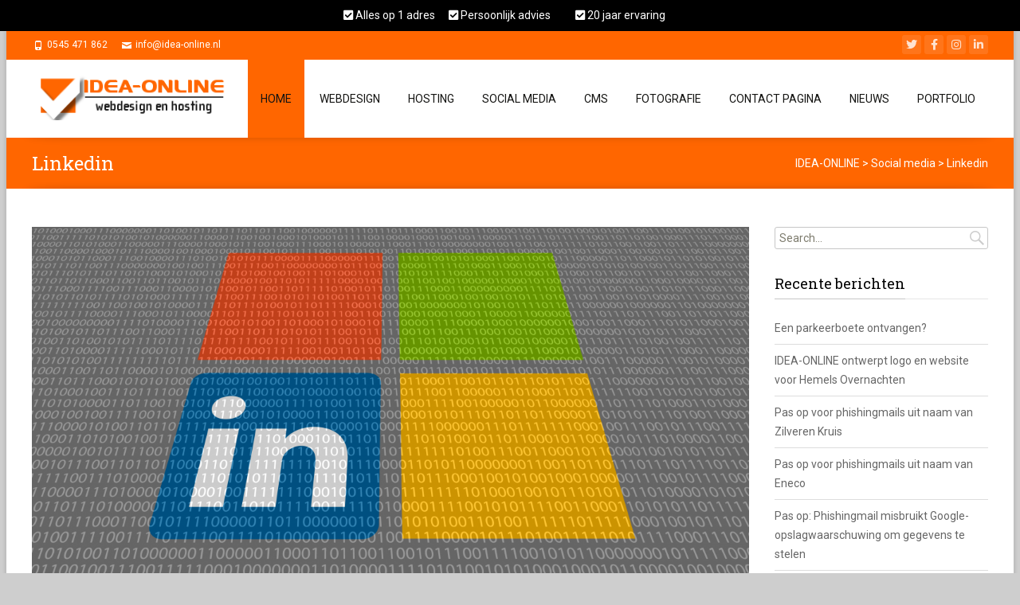

--- FILE ---
content_type: text/html; charset=UTF-8
request_url: https://www.idea-online.nl/linkedin/
body_size: 25398
content:
<!DOCTYPE html>
<!--[if !(IE 7) | !(IE 8)  ]><!-->
<html lang="nl-NL">
<!--<![endif]-->
<head>

	        
	<meta charset="UTF-8">
	<meta name="viewport" content="width=device-width">

    <link rel="shortcut icon" href="https://www.idea-online.nl/wp-content/uploads/2018/07/favico57.png" />	<link rel="apple-touch-icon-precomposed" sizes="57x57" href="https://www.idea-online.nl/wp-content/uploads/2018/07/favico57.png" />    
	<link rel="apple-touch-icon-precomposed" sizes="72x72" href="https://www.idea-online.nl/wp-content/uploads/2018/07/favico72.png" />    	
	<link rel="apple-touch-icon-precomposed" sizes="114x114" href="https://www.idea-online.nl/wp-content/uploads/2018/07/favico72.png" />    
	<link rel="profile" href="http://gmpg.org/xfn/11">
	<link rel="pingback" href="https://www.idea-online.nl/xmlrpc.php">
	<meta name='robots' content='index, follow, max-image-preview:large, max-snippet:-1, max-video-preview:-1' />
	<style>img:is([sizes="auto" i], [sizes^="auto," i]) { contain-intrinsic-size: 3000px 1500px }</style>
	
	<!-- This site is optimized with the Yoast SEO plugin v26.7 - https://yoast.com/wordpress/plugins/seo/ -->
	<title>Linkedin - IDEA-ONLINE</title>
	<link rel="canonical" href="https://www.idea-online.nl/linkedin/" />
	<meta property="og:locale" content="nl_NL" />
	<meta property="og:type" content="article" />
	<meta property="og:title" content="Linkedin - IDEA-ONLINE" />
	<meta property="og:description" content="Het bezoek aan LinkedIn, het merendeels zakelijke Social Media netwerk is al lange tijd stabiel. Het wordt maandelijks door 4,2 miljoen Nederlanders bezocht. LinkedIn heeft de 6 miljoen Nederlandse accounts gepasseerd. “Met dit aantal zijn we niet alleen het land met een van de hoogste penetratiegraden ter wereld, maar staan we bovendien al jaren in de top-3 ‘most engaged LinkedInRead More ..." />
	<meta property="og:url" content="https://www.idea-online.nl/linkedin/" />
	<meta property="og:site_name" content="IDEA-ONLINE" />
	<meta property="article:published_time" content="2018-07-12T09:10:13+00:00" />
	<meta property="og:image" content="https://i2.wp.com/www.idea-online.nl/wp-content/uploads/2018/07/linkedin-microsoft-1.png?fit=2560%2C1440&ssl=1" />
	<meta property="og:image:width" content="2560" />
	<meta property="og:image:height" content="1440" />
	<meta property="og:image:type" content="image/png" />
	<meta name="author" content="IDEA-ONLINE" />
	<meta name="twitter:card" content="summary_large_image" />
	<meta name="twitter:label1" content="Geschreven door" />
	<meta name="twitter:data1" content="IDEA-ONLINE" />
	<script type="application/ld+json" class="yoast-schema-graph">{"@context":"https://schema.org","@graph":[{"@type":"Article","@id":"https://www.idea-online.nl/linkedin/#article","isPartOf":{"@id":"https://www.idea-online.nl/linkedin/"},"author":{"name":"IDEA-ONLINE","@id":"https://www.idea-online.nl/#/schema/person/4a9da45d191d336e3ed9db3fd004512b"},"headline":"Linkedin","datePublished":"2018-07-12T09:10:13+00:00","mainEntityOfPage":{"@id":"https://www.idea-online.nl/linkedin/"},"wordCount":82,"image":{"@id":"https://www.idea-online.nl/linkedin/#primaryimage"},"thumbnailUrl":"https://i0.wp.com/www.idea-online.nl/wp-content/uploads/2018/07/linkedin-microsoft-1.png?fit=2560%2C1440&ssl=1","articleSection":["Social media"],"inLanguage":"nl-NL"},{"@type":"WebPage","@id":"https://www.idea-online.nl/linkedin/","url":"https://www.idea-online.nl/linkedin/","name":"Linkedin - IDEA-ONLINE","isPartOf":{"@id":"https://www.idea-online.nl/#website"},"primaryImageOfPage":{"@id":"https://www.idea-online.nl/linkedin/#primaryimage"},"image":{"@id":"https://www.idea-online.nl/linkedin/#primaryimage"},"thumbnailUrl":"https://i0.wp.com/www.idea-online.nl/wp-content/uploads/2018/07/linkedin-microsoft-1.png?fit=2560%2C1440&ssl=1","datePublished":"2018-07-12T09:10:13+00:00","author":{"@id":"https://www.idea-online.nl/#/schema/person/4a9da45d191d336e3ed9db3fd004512b"},"breadcrumb":{"@id":"https://www.idea-online.nl/linkedin/#breadcrumb"},"inLanguage":"nl-NL","potentialAction":[{"@type":"ReadAction","target":["https://www.idea-online.nl/linkedin/"]}]},{"@type":"ImageObject","inLanguage":"nl-NL","@id":"https://www.idea-online.nl/linkedin/#primaryimage","url":"https://i0.wp.com/www.idea-online.nl/wp-content/uploads/2018/07/linkedin-microsoft-1.png?fit=2560%2C1440&ssl=1","contentUrl":"https://i0.wp.com/www.idea-online.nl/wp-content/uploads/2018/07/linkedin-microsoft-1.png?fit=2560%2C1440&ssl=1","width":2560,"height":1440},{"@type":"BreadcrumbList","@id":"https://www.idea-online.nl/linkedin/#breadcrumb","itemListElement":[{"@type":"ListItem","position":1,"name":"Home","item":"https://www.idea-online.nl/"},{"@type":"ListItem","position":2,"name":"Linkedin"}]},{"@type":"WebSite","@id":"https://www.idea-online.nl/#website","url":"https://www.idea-online.nl/","name":"IDEA-ONLINE","description":"webdesign en hosting","potentialAction":[{"@type":"SearchAction","target":{"@type":"EntryPoint","urlTemplate":"https://www.idea-online.nl/?s={search_term_string}"},"query-input":{"@type":"PropertyValueSpecification","valueRequired":true,"valueName":"search_term_string"}}],"inLanguage":"nl-NL"},{"@type":"Person","@id":"https://www.idea-online.nl/#/schema/person/4a9da45d191d336e3ed9db3fd004512b","name":"IDEA-ONLINE","image":{"@type":"ImageObject","inLanguage":"nl-NL","@id":"https://www.idea-online.nl/#/schema/person/image/","url":"https://secure.gravatar.com/avatar/ada4ac9f1f7e7755c1cb92eab58fe35b68dcd8225ccbaa4e0f0d527d15561cb9?s=96&d=mm&r=g","contentUrl":"https://secure.gravatar.com/avatar/ada4ac9f1f7e7755c1cb92eab58fe35b68dcd8225ccbaa4e0f0d527d15561cb9?s=96&d=mm&r=g","caption":"IDEA-ONLINE"},"sameAs":["https://www.idea-online.nl"],"url":"https://www.idea-online.nl/author/beheer/"}]}</script>
	<!-- / Yoast SEO plugin. -->


<link rel='dns-prefetch' href='//secure.gravatar.com' />
<link rel='dns-prefetch' href='//stats.wp.com' />
<link rel='dns-prefetch' href='//fonts.googleapis.com' />
<link rel='dns-prefetch' href='//v0.wordpress.com' />
<link rel='preconnect' href='//i0.wp.com' />
<link rel='preconnect' href='https://fonts.gstatic.com' crossorigin />
<link rel="alternate" type="application/rss+xml" title="IDEA-ONLINE &raquo; feed" href="https://www.idea-online.nl/feed/" />
<link rel="alternate" type="application/rss+xml" title="IDEA-ONLINE &raquo; reacties feed" href="https://www.idea-online.nl/comments/feed/" />
		<!-- This site uses the Google Analytics by ExactMetrics plugin v7.16 - Using Analytics tracking - https://www.exactmetrics.com/ -->
							<script src="//www.googletagmanager.com/gtag/js?id=UA-122529782-1"  data-cfasync="false" data-wpfc-render="false" type="text/javascript" async></script>
			<script data-cfasync="false" data-wpfc-render="false" type="text/javascript">
				var em_version = '7.16';
				var em_track_user = true;
				var em_no_track_reason = '';
				
								var disableStrs = [
															'ga-disable-UA-122529782-1',
									];

				/* Function to detect opted out users */
				function __gtagTrackerIsOptedOut() {
					for (var index = 0; index < disableStrs.length; index++) {
						if (document.cookie.indexOf(disableStrs[index] + '=true') > -1) {
							return true;
						}
					}

					return false;
				}

				/* Disable tracking if the opt-out cookie exists. */
				if (__gtagTrackerIsOptedOut()) {
					for (var index = 0; index < disableStrs.length; index++) {
						window[disableStrs[index]] = true;
					}
				}

				/* Opt-out function */
				function __gtagTrackerOptout() {
					for (var index = 0; index < disableStrs.length; index++) {
						document.cookie = disableStrs[index] + '=true; expires=Thu, 31 Dec 2099 23:59:59 UTC; path=/';
						window[disableStrs[index]] = true;
					}
				}

				if ('undefined' === typeof gaOptout) {
					function gaOptout() {
						__gtagTrackerOptout();
					}
				}
								window.dataLayer = window.dataLayer || [];

				window.ExactMetricsDualTracker = {
					helpers: {},
					trackers: {},
				};
				if (em_track_user) {
					function __gtagDataLayer() {
						dataLayer.push(arguments);
					}

					function __gtagTracker(type, name, parameters) {
						if (!parameters) {
							parameters = {};
						}

						if (parameters.send_to) {
							__gtagDataLayer.apply(null, arguments);
							return;
						}

						if (type === 'event') {
							
														parameters.send_to = exactmetrics_frontend.ua;
							__gtagDataLayer(type, name, parameters);
													} else {
							__gtagDataLayer.apply(null, arguments);
						}
					}

					__gtagTracker('js', new Date());
					__gtagTracker('set', {
						'developer_id.dNDMyYj': true,
											});
															__gtagTracker('config', 'UA-122529782-1', {"forceSSL":"true"} );
										window.gtag = __gtagTracker;										(function () {
						/* https://developers.google.com/analytics/devguides/collection/analyticsjs/ */
						/* ga and __gaTracker compatibility shim. */
						var noopfn = function () {
							return null;
						};
						var newtracker = function () {
							return new Tracker();
						};
						var Tracker = function () {
							return null;
						};
						var p = Tracker.prototype;
						p.get = noopfn;
						p.set = noopfn;
						p.send = function () {
							var args = Array.prototype.slice.call(arguments);
							args.unshift('send');
							__gaTracker.apply(null, args);
						};
						var __gaTracker = function () {
							var len = arguments.length;
							if (len === 0) {
								return;
							}
							var f = arguments[len - 1];
							if (typeof f !== 'object' || f === null || typeof f.hitCallback !== 'function') {
								if ('send' === arguments[0]) {
									var hitConverted, hitObject = false, action;
									if ('event' === arguments[1]) {
										if ('undefined' !== typeof arguments[3]) {
											hitObject = {
												'eventAction': arguments[3],
												'eventCategory': arguments[2],
												'eventLabel': arguments[4],
												'value': arguments[5] ? arguments[5] : 1,
											}
										}
									}
									if ('pageview' === arguments[1]) {
										if ('undefined' !== typeof arguments[2]) {
											hitObject = {
												'eventAction': 'page_view',
												'page_path': arguments[2],
											}
										}
									}
									if (typeof arguments[2] === 'object') {
										hitObject = arguments[2];
									}
									if (typeof arguments[5] === 'object') {
										Object.assign(hitObject, arguments[5]);
									}
									if ('undefined' !== typeof arguments[1].hitType) {
										hitObject = arguments[1];
										if ('pageview' === hitObject.hitType) {
											hitObject.eventAction = 'page_view';
										}
									}
									if (hitObject) {
										action = 'timing' === arguments[1].hitType ? 'timing_complete' : hitObject.eventAction;
										hitConverted = mapArgs(hitObject);
										__gtagTracker('event', action, hitConverted);
									}
								}
								return;
							}

							function mapArgs(args) {
								var arg, hit = {};
								var gaMap = {
									'eventCategory': 'event_category',
									'eventAction': 'event_action',
									'eventLabel': 'event_label',
									'eventValue': 'event_value',
									'nonInteraction': 'non_interaction',
									'timingCategory': 'event_category',
									'timingVar': 'name',
									'timingValue': 'value',
									'timingLabel': 'event_label',
									'page': 'page_path',
									'location': 'page_location',
									'title': 'page_title',
								};
								for (arg in args) {
																		if (!(!args.hasOwnProperty(arg) || !gaMap.hasOwnProperty(arg))) {
										hit[gaMap[arg]] = args[arg];
									} else {
										hit[arg] = args[arg];
									}
								}
								return hit;
							}

							try {
								f.hitCallback();
							} catch (ex) {
							}
						};
						__gaTracker.create = newtracker;
						__gaTracker.getByName = newtracker;
						__gaTracker.getAll = function () {
							return [];
						};
						__gaTracker.remove = noopfn;
						__gaTracker.loaded = true;
						window['__gaTracker'] = __gaTracker;
					})();
									} else {
										console.log("");
					(function () {
						function __gtagTracker() {
							return null;
						}

						window['__gtagTracker'] = __gtagTracker;
						window['gtag'] = __gtagTracker;
					})();
									}
			</script>
				<!-- / Google Analytics by ExactMetrics -->
		<link rel='stylesheet' id='smls-frontend-style-css' href='https://www.idea-online.nl/wp-content/plugins/smart-logo-showcase-lite/css/smls-frontend-style.css?ver=1.1.9' type='text/css' media='all' />
<link rel='stylesheet' id='smls-block-editor-css' href='https://www.idea-online.nl/wp-content/plugins/smart-logo-showcase-lite/inc/smls-block/smls-block.css?ver=1.1.9' type='text/css' media='all' />
<link rel='stylesheet' id='jetpack_related-posts-css' href='https://www.idea-online.nl/wp-content/plugins/jetpack/modules/related-posts/related-posts.css?ver=20240116' type='text/css' media='all' />
<link rel='stylesheet' id='dashicons-css' href='https://www.idea-online.nl/wp-includes/css/dashicons.min.css?ver=6.8.3' type='text/css' media='all' />
<link rel='stylesheet' id='post-views-counter-frontend-css' href='https://www.idea-online.nl/wp-content/plugins/post-views-counter/css/frontend.css?ver=1.7.1' type='text/css' media='all' />
<link rel='stylesheet' id='wp-block-library-css' href='https://www.idea-online.nl/wp-includes/css/dist/block-library/style.min.css?ver=6.8.3' type='text/css' media='all' />
<style id='wp-block-library-theme-inline-css' type='text/css'>
.wp-block-audio :where(figcaption){color:#555;font-size:13px;text-align:center}.is-dark-theme .wp-block-audio :where(figcaption){color:#ffffffa6}.wp-block-audio{margin:0 0 1em}.wp-block-code{border:1px solid #ccc;border-radius:4px;font-family:Menlo,Consolas,monaco,monospace;padding:.8em 1em}.wp-block-embed :where(figcaption){color:#555;font-size:13px;text-align:center}.is-dark-theme .wp-block-embed :where(figcaption){color:#ffffffa6}.wp-block-embed{margin:0 0 1em}.blocks-gallery-caption{color:#555;font-size:13px;text-align:center}.is-dark-theme .blocks-gallery-caption{color:#ffffffa6}:root :where(.wp-block-image figcaption){color:#555;font-size:13px;text-align:center}.is-dark-theme :root :where(.wp-block-image figcaption){color:#ffffffa6}.wp-block-image{margin:0 0 1em}.wp-block-pullquote{border-bottom:4px solid;border-top:4px solid;color:currentColor;margin-bottom:1.75em}.wp-block-pullquote cite,.wp-block-pullquote footer,.wp-block-pullquote__citation{color:currentColor;font-size:.8125em;font-style:normal;text-transform:uppercase}.wp-block-quote{border-left:.25em solid;margin:0 0 1.75em;padding-left:1em}.wp-block-quote cite,.wp-block-quote footer{color:currentColor;font-size:.8125em;font-style:normal;position:relative}.wp-block-quote:where(.has-text-align-right){border-left:none;border-right:.25em solid;padding-left:0;padding-right:1em}.wp-block-quote:where(.has-text-align-center){border:none;padding-left:0}.wp-block-quote.is-large,.wp-block-quote.is-style-large,.wp-block-quote:where(.is-style-plain){border:none}.wp-block-search .wp-block-search__label{font-weight:700}.wp-block-search__button{border:1px solid #ccc;padding:.375em .625em}:where(.wp-block-group.has-background){padding:1.25em 2.375em}.wp-block-separator.has-css-opacity{opacity:.4}.wp-block-separator{border:none;border-bottom:2px solid;margin-left:auto;margin-right:auto}.wp-block-separator.has-alpha-channel-opacity{opacity:1}.wp-block-separator:not(.is-style-wide):not(.is-style-dots){width:100px}.wp-block-separator.has-background:not(.is-style-dots){border-bottom:none;height:1px}.wp-block-separator.has-background:not(.is-style-wide):not(.is-style-dots){height:2px}.wp-block-table{margin:0 0 1em}.wp-block-table td,.wp-block-table th{word-break:normal}.wp-block-table :where(figcaption){color:#555;font-size:13px;text-align:center}.is-dark-theme .wp-block-table :where(figcaption){color:#ffffffa6}.wp-block-video :where(figcaption){color:#555;font-size:13px;text-align:center}.is-dark-theme .wp-block-video :where(figcaption){color:#ffffffa6}.wp-block-video{margin:0 0 1em}:root :where(.wp-block-template-part.has-background){margin-bottom:0;margin-top:0;padding:1.25em 2.375em}
</style>
<style id='classic-theme-styles-inline-css' type='text/css'>
/*! This file is auto-generated */
.wp-block-button__link{color:#fff;background-color:#32373c;border-radius:9999px;box-shadow:none;text-decoration:none;padding:calc(.667em + 2px) calc(1.333em + 2px);font-size:1.125em}.wp-block-file__button{background:#32373c;color:#fff;text-decoration:none}
</style>
<link rel='stylesheet' id='mediaelement-css' href='https://www.idea-online.nl/wp-includes/js/mediaelement/mediaelementplayer-legacy.min.css?ver=4.2.17' type='text/css' media='all' />
<link rel='stylesheet' id='wp-mediaelement-css' href='https://www.idea-online.nl/wp-includes/js/mediaelement/wp-mediaelement.min.css?ver=6.8.3' type='text/css' media='all' />
<style id='jetpack-sharing-buttons-style-inline-css' type='text/css'>
.jetpack-sharing-buttons__services-list{display:flex;flex-direction:row;flex-wrap:wrap;gap:0;list-style-type:none;margin:5px;padding:0}.jetpack-sharing-buttons__services-list.has-small-icon-size{font-size:12px}.jetpack-sharing-buttons__services-list.has-normal-icon-size{font-size:16px}.jetpack-sharing-buttons__services-list.has-large-icon-size{font-size:24px}.jetpack-sharing-buttons__services-list.has-huge-icon-size{font-size:36px}@media print{.jetpack-sharing-buttons__services-list{display:none!important}}.editor-styles-wrapper .wp-block-jetpack-sharing-buttons{gap:0;padding-inline-start:0}ul.jetpack-sharing-buttons__services-list.has-background{padding:1.25em 2.375em}
</style>
<style id='global-styles-inline-css' type='text/css'>
:root{--wp--preset--aspect-ratio--square: 1;--wp--preset--aspect-ratio--4-3: 4/3;--wp--preset--aspect-ratio--3-4: 3/4;--wp--preset--aspect-ratio--3-2: 3/2;--wp--preset--aspect-ratio--2-3: 2/3;--wp--preset--aspect-ratio--16-9: 16/9;--wp--preset--aspect-ratio--9-16: 9/16;--wp--preset--color--black: #000000;--wp--preset--color--cyan-bluish-gray: #abb8c3;--wp--preset--color--white: #ffffff;--wp--preset--color--pale-pink: #f78da7;--wp--preset--color--vivid-red: #cf2e2e;--wp--preset--color--luminous-vivid-orange: #ff6900;--wp--preset--color--luminous-vivid-amber: #fcb900;--wp--preset--color--light-green-cyan: #7bdcb5;--wp--preset--color--vivid-green-cyan: #00d084;--wp--preset--color--pale-cyan-blue: #8ed1fc;--wp--preset--color--vivid-cyan-blue: #0693e3;--wp--preset--color--vivid-purple: #9b51e0;--wp--preset--gradient--vivid-cyan-blue-to-vivid-purple: linear-gradient(135deg,rgba(6,147,227,1) 0%,rgb(155,81,224) 100%);--wp--preset--gradient--light-green-cyan-to-vivid-green-cyan: linear-gradient(135deg,rgb(122,220,180) 0%,rgb(0,208,130) 100%);--wp--preset--gradient--luminous-vivid-amber-to-luminous-vivid-orange: linear-gradient(135deg,rgba(252,185,0,1) 0%,rgba(255,105,0,1) 100%);--wp--preset--gradient--luminous-vivid-orange-to-vivid-red: linear-gradient(135deg,rgba(255,105,0,1) 0%,rgb(207,46,46) 100%);--wp--preset--gradient--very-light-gray-to-cyan-bluish-gray: linear-gradient(135deg,rgb(238,238,238) 0%,rgb(169,184,195) 100%);--wp--preset--gradient--cool-to-warm-spectrum: linear-gradient(135deg,rgb(74,234,220) 0%,rgb(151,120,209) 20%,rgb(207,42,186) 40%,rgb(238,44,130) 60%,rgb(251,105,98) 80%,rgb(254,248,76) 100%);--wp--preset--gradient--blush-light-purple: linear-gradient(135deg,rgb(255,206,236) 0%,rgb(152,150,240) 100%);--wp--preset--gradient--blush-bordeaux: linear-gradient(135deg,rgb(254,205,165) 0%,rgb(254,45,45) 50%,rgb(107,0,62) 100%);--wp--preset--gradient--luminous-dusk: linear-gradient(135deg,rgb(255,203,112) 0%,rgb(199,81,192) 50%,rgb(65,88,208) 100%);--wp--preset--gradient--pale-ocean: linear-gradient(135deg,rgb(255,245,203) 0%,rgb(182,227,212) 50%,rgb(51,167,181) 100%);--wp--preset--gradient--electric-grass: linear-gradient(135deg,rgb(202,248,128) 0%,rgb(113,206,126) 100%);--wp--preset--gradient--midnight: linear-gradient(135deg,rgb(2,3,129) 0%,rgb(40,116,252) 100%);--wp--preset--font-size--small: 13px;--wp--preset--font-size--medium: 20px;--wp--preset--font-size--large: 36px;--wp--preset--font-size--x-large: 42px;--wp--preset--spacing--20: 0.44rem;--wp--preset--spacing--30: 0.67rem;--wp--preset--spacing--40: 1rem;--wp--preset--spacing--50: 1.5rem;--wp--preset--spacing--60: 2.25rem;--wp--preset--spacing--70: 3.38rem;--wp--preset--spacing--80: 5.06rem;--wp--preset--shadow--natural: 6px 6px 9px rgba(0, 0, 0, 0.2);--wp--preset--shadow--deep: 12px 12px 50px rgba(0, 0, 0, 0.4);--wp--preset--shadow--sharp: 6px 6px 0px rgba(0, 0, 0, 0.2);--wp--preset--shadow--outlined: 6px 6px 0px -3px rgba(255, 255, 255, 1), 6px 6px rgba(0, 0, 0, 1);--wp--preset--shadow--crisp: 6px 6px 0px rgba(0, 0, 0, 1);}:where(.is-layout-flex){gap: 0.5em;}:where(.is-layout-grid){gap: 0.5em;}body .is-layout-flex{display: flex;}.is-layout-flex{flex-wrap: wrap;align-items: center;}.is-layout-flex > :is(*, div){margin: 0;}body .is-layout-grid{display: grid;}.is-layout-grid > :is(*, div){margin: 0;}:where(.wp-block-columns.is-layout-flex){gap: 2em;}:where(.wp-block-columns.is-layout-grid){gap: 2em;}:where(.wp-block-post-template.is-layout-flex){gap: 1.25em;}:where(.wp-block-post-template.is-layout-grid){gap: 1.25em;}.has-black-color{color: var(--wp--preset--color--black) !important;}.has-cyan-bluish-gray-color{color: var(--wp--preset--color--cyan-bluish-gray) !important;}.has-white-color{color: var(--wp--preset--color--white) !important;}.has-pale-pink-color{color: var(--wp--preset--color--pale-pink) !important;}.has-vivid-red-color{color: var(--wp--preset--color--vivid-red) !important;}.has-luminous-vivid-orange-color{color: var(--wp--preset--color--luminous-vivid-orange) !important;}.has-luminous-vivid-amber-color{color: var(--wp--preset--color--luminous-vivid-amber) !important;}.has-light-green-cyan-color{color: var(--wp--preset--color--light-green-cyan) !important;}.has-vivid-green-cyan-color{color: var(--wp--preset--color--vivid-green-cyan) !important;}.has-pale-cyan-blue-color{color: var(--wp--preset--color--pale-cyan-blue) !important;}.has-vivid-cyan-blue-color{color: var(--wp--preset--color--vivid-cyan-blue) !important;}.has-vivid-purple-color{color: var(--wp--preset--color--vivid-purple) !important;}.has-black-background-color{background-color: var(--wp--preset--color--black) !important;}.has-cyan-bluish-gray-background-color{background-color: var(--wp--preset--color--cyan-bluish-gray) !important;}.has-white-background-color{background-color: var(--wp--preset--color--white) !important;}.has-pale-pink-background-color{background-color: var(--wp--preset--color--pale-pink) !important;}.has-vivid-red-background-color{background-color: var(--wp--preset--color--vivid-red) !important;}.has-luminous-vivid-orange-background-color{background-color: var(--wp--preset--color--luminous-vivid-orange) !important;}.has-luminous-vivid-amber-background-color{background-color: var(--wp--preset--color--luminous-vivid-amber) !important;}.has-light-green-cyan-background-color{background-color: var(--wp--preset--color--light-green-cyan) !important;}.has-vivid-green-cyan-background-color{background-color: var(--wp--preset--color--vivid-green-cyan) !important;}.has-pale-cyan-blue-background-color{background-color: var(--wp--preset--color--pale-cyan-blue) !important;}.has-vivid-cyan-blue-background-color{background-color: var(--wp--preset--color--vivid-cyan-blue) !important;}.has-vivid-purple-background-color{background-color: var(--wp--preset--color--vivid-purple) !important;}.has-black-border-color{border-color: var(--wp--preset--color--black) !important;}.has-cyan-bluish-gray-border-color{border-color: var(--wp--preset--color--cyan-bluish-gray) !important;}.has-white-border-color{border-color: var(--wp--preset--color--white) !important;}.has-pale-pink-border-color{border-color: var(--wp--preset--color--pale-pink) !important;}.has-vivid-red-border-color{border-color: var(--wp--preset--color--vivid-red) !important;}.has-luminous-vivid-orange-border-color{border-color: var(--wp--preset--color--luminous-vivid-orange) !important;}.has-luminous-vivid-amber-border-color{border-color: var(--wp--preset--color--luminous-vivid-amber) !important;}.has-light-green-cyan-border-color{border-color: var(--wp--preset--color--light-green-cyan) !important;}.has-vivid-green-cyan-border-color{border-color: var(--wp--preset--color--vivid-green-cyan) !important;}.has-pale-cyan-blue-border-color{border-color: var(--wp--preset--color--pale-cyan-blue) !important;}.has-vivid-cyan-blue-border-color{border-color: var(--wp--preset--color--vivid-cyan-blue) !important;}.has-vivid-purple-border-color{border-color: var(--wp--preset--color--vivid-purple) !important;}.has-vivid-cyan-blue-to-vivid-purple-gradient-background{background: var(--wp--preset--gradient--vivid-cyan-blue-to-vivid-purple) !important;}.has-light-green-cyan-to-vivid-green-cyan-gradient-background{background: var(--wp--preset--gradient--light-green-cyan-to-vivid-green-cyan) !important;}.has-luminous-vivid-amber-to-luminous-vivid-orange-gradient-background{background: var(--wp--preset--gradient--luminous-vivid-amber-to-luminous-vivid-orange) !important;}.has-luminous-vivid-orange-to-vivid-red-gradient-background{background: var(--wp--preset--gradient--luminous-vivid-orange-to-vivid-red) !important;}.has-very-light-gray-to-cyan-bluish-gray-gradient-background{background: var(--wp--preset--gradient--very-light-gray-to-cyan-bluish-gray) !important;}.has-cool-to-warm-spectrum-gradient-background{background: var(--wp--preset--gradient--cool-to-warm-spectrum) !important;}.has-blush-light-purple-gradient-background{background: var(--wp--preset--gradient--blush-light-purple) !important;}.has-blush-bordeaux-gradient-background{background: var(--wp--preset--gradient--blush-bordeaux) !important;}.has-luminous-dusk-gradient-background{background: var(--wp--preset--gradient--luminous-dusk) !important;}.has-pale-ocean-gradient-background{background: var(--wp--preset--gradient--pale-ocean) !important;}.has-electric-grass-gradient-background{background: var(--wp--preset--gradient--electric-grass) !important;}.has-midnight-gradient-background{background: var(--wp--preset--gradient--midnight) !important;}.has-small-font-size{font-size: var(--wp--preset--font-size--small) !important;}.has-medium-font-size{font-size: var(--wp--preset--font-size--medium) !important;}.has-large-font-size{font-size: var(--wp--preset--font-size--large) !important;}.has-x-large-font-size{font-size: var(--wp--preset--font-size--x-large) !important;}
:where(.wp-block-post-template.is-layout-flex){gap: 1.25em;}:where(.wp-block-post-template.is-layout-grid){gap: 1.25em;}
:where(.wp-block-columns.is-layout-flex){gap: 2em;}:where(.wp-block-columns.is-layout-grid){gap: 2em;}
:root :where(.wp-block-pullquote){font-size: 1.5em;line-height: 1.6;}
</style>
<link rel='stylesheet' id='contact-form-7-css' href='https://www.idea-online.nl/wp-content/plugins/contact-form-7/includes/css/styles.css?ver=6.1.4' type='text/css' media='all' />
<link rel='stylesheet' id='foobox-free-min-css' href='https://www.idea-online.nl/wp-content/plugins/foobox-image-lightbox/free/css/foobox.free.min.css?ver=2.7.35' type='text/css' media='all' />
<link rel='stylesheet' id='nxrmenu.css-css' href='https://www.idea-online.nl/wp-content/plugins/nx-responsive-menu/css/nxrmenu.css?ver=6.8.3' type='text/css' media='all' />
<link rel='stylesheet' id='nxrmenu-font-css' href='//fonts.googleapis.com/css?family=Open+Sans%3A400%2C300%2C600&#038;ver=6.8.3' type='text/css' media='all' />
<link rel='stylesheet' id='rs-plugin-settings-css' href='https://www.idea-online.nl/wp-content/plugins/revslider/public/assets/css/rs6.css?ver=6.2.22' type='text/css' media='all' />
<style id='rs-plugin-settings-inline-css' type='text/css'>
#rs-demo-id {}
</style>
<link rel='stylesheet' id='smls-fontawesome-style-css' href='https://www.idea-online.nl/wp-content/plugins/smart-logo-showcase-lite/css/font-awesome.min.css?ver=1.1.9' type='text/css' media='all' />
<link rel='stylesheet' id='smls-google-fonts-sans-css' href='https://fonts.googleapis.com/css?family=Open+Sans%3A400%2C300%2C600%2C700%2C800&#038;ver=6.8.3' type='text/css' media='all' />
<link rel='stylesheet' id='smls-google-fonts-roboto-css' href='https://fonts.googleapis.com/css?family=Roboto%3A400%2C300italic%2C400italic%2C500%2C500italic%2C700%2C700italic%2C900italic%2C900&#038;ver=6.8.3' type='text/css' media='all' />
<link rel='stylesheet' id='smls-google-fonts-lato-css' href='https://fonts.googleapis.com/css?family=Lato%3A400%2C300italic%2C400italic%2C700%2C700italic%2C900italic%2C900&#038;ver=6.8.3' type='text/css' media='all' />
<link rel='stylesheet' id='smls-google-fonts-montserrat-css' href='https://fonts.googleapis.com/css?family=Montserrat%3A400%2C700&#038;ver=6.8.3' type='text/css' media='all' />
<link rel='stylesheet' id='smls-google-fonts-merriweather-css' href='https://fonts.googleapis.com/css?family=Merriweather+Sans%3A300%2C400%2C700%2C800+Sans%3A300%2C400%2C700&#038;ver=6.8.3' type='text/css' media='all' />
<link rel='stylesheet' id='smls-google-fonts-droid-css' href='https://fonts.googleapis.com/css?family=Droid+Sans%3A400%2C700&#038;ver=6.8.3' type='text/css' media='all' />
<link rel='stylesheet' id='smls-google-fonts-oxygen-css' href='https://fonts.googleapis.com/css?family=Oxygen%3A300%2C400%2C700&#038;ver=6.8.3' type='text/css' media='all' />
<link rel='stylesheet' id='smls-google-fonts-raleway-css' href='https://fonts.googleapis.com/css?family=Raleway%3A100%2C200%2C300%2C400%2C500%2C600%2C700%2C800%2C900&#038;ver=6.8.3' type='text/css' media='all' />
<link rel='stylesheet' id='smls-owl-style-css' href='https://www.idea-online.nl/wp-content/plugins/smart-logo-showcase-lite/css/owl.carousel.css?ver=1.1.9' type='text/css' media='all' />
<link rel='stylesheet' id='smls-tooltip-style-css' href='https://www.idea-online.nl/wp-content/plugins/smart-logo-showcase-lite/css/tooltipster.bundle.css?ver=1.1.9' type='text/css' media='all' />
<link rel='stylesheet' id='smls-responsive-style-css' href='https://www.idea-online.nl/wp-content/plugins/smart-logo-showcase-lite/css/smls-responsive.css?ver=1.1.9' type='text/css' media='all' />
<link rel='stylesheet' id='smls-popup-style-css' href='https://www.idea-online.nl/wp-content/plugins/smart-logo-showcase-lite/css/popup-contact.css?ver=1.1.9' type='text/css' media='all' />
<link rel='stylesheet' id='orbisius_ct_ispirit_child_theme_parent_style-css' href='https://www.idea-online.nl/wp-content/themes/ispirit/style.css?ver=3.2.2' type='text/css' media='all' />
<link rel='stylesheet' id='orbisius_ct_ispirit_child_theme_parent_style_child_style-css' href='https://www.idea-online.nl/wp-content/themes/ispirit-child-theme/style.css?ver=3.0.6' type='text/css' media='all' />
<link rel='stylesheet' id='ispirit-fonts-css' href='//fonts.googleapis.com/css?family=Open+Sans%3A300%2C400%2C700%2C300italic%2C400italic%2C700italic%7CRoboto%3A300%2C400%2C700&#038;subset=latin%2Clatin-ext' type='text/css' media='all' />
<link rel='stylesheet' id='genericons-css' href='https://www.idea-online.nl/wp-content/plugins/jetpack/_inc/genericons/genericons/genericons.css?ver=3.1' type='text/css' media='all' />
<link rel='stylesheet' id='font-awesome-5-css' href='https://www.idea-online.nl/wp-content/themes/ispirit/css/fonts/all.min.css?ver=5.2.0' type='text/css' media='all' />
<link rel='stylesheet' id='font-awesome-5-shims-css' href='https://www.idea-online.nl/wp-content/themes/ispirit/css/v4-shims.min.css?ver=6.4.0' type='text/css' media='all' />
<link rel='stylesheet' id='animate-css' href='https://www.idea-online.nl/wp-content/themes/ispirit/css/animate.css?ver=2.09' type='text/css' media='all' />
<link rel='stylesheet' id='tooltipster-css' href='https://www.idea-online.nl/wp-content/themes/ispirit/css/tooltipster.css?ver=3.1.0' type='text/css' media='all' />
<link rel='stylesheet' id='magnific-popup-css' href='https://www.idea-online.nl/wp-content/themes/ispirit/css/magnific-popup.css?ver=3.1.0' type='text/css' media='all' />
<link rel='stylesheet' id='ispririt-fx-css' href='https://www.idea-online.nl/wp-content/themes/ispirit/css/ispirit-fx.css?ver=0.1' type='text/css' media='all' />
<link rel='stylesheet' id='nx-slider-css' href='https://www.idea-online.nl/wp-content/themes/ispirit/css/nx-slider-style.css?ver=0.1' type='text/css' media='all' />
<link rel='stylesheet' id='sidr-css' href='https://www.idea-online.nl/wp-content/themes/ispirit/css/jquery.sidr.dark.css?ver=1.2.1' type='text/css' media='all' />
<link rel='stylesheet' id='ispirit-style-css' href='https://www.idea-online.nl/wp-content/themes/ispirit-child-theme/style.css?ver=3.1.6' type='text/css' media='all' />
<link rel='stylesheet' id='custom-style-css' href='https://www.idea-online.nl/wp-content/uploads/custom-style.css?ver=0.1' type='text/css' media='all' />
<link rel="preload" as="style" href="https://fonts.googleapis.com/css?family=Roboto|Roboto Slab&#038;display=swap&#038;ver=1598344373" /><link rel="stylesheet" href="https://fonts.googleapis.com/css?family=Roboto|Roboto Slab&#038;display=swap&#038;ver=1598344373" media="print" onload="this.media='all'"><noscript><link rel="stylesheet" href="https://fonts.googleapis.com/css?family=Roboto|Roboto Slab&#038;display=swap&#038;ver=1598344373" /></noscript><link rel='stylesheet' id='sharedaddy-css' href='https://www.idea-online.nl/wp-content/plugins/jetpack/modules/sharedaddy/sharing.css?ver=15.4' type='text/css' media='all' />
<link rel='stylesheet' id='social-logos-css' href='https://www.idea-online.nl/wp-content/plugins/jetpack/_inc/social-logos/social-logos.min.css?ver=15.4' type='text/css' media='all' />
<script type="text/javascript" id="jetpack_related-posts-js-extra">
/* <![CDATA[ */
var related_posts_js_options = {"post_heading":"h4"};
/* ]]> */
</script>
<script type="text/javascript" src="https://www.idea-online.nl/wp-content/plugins/jetpack/_inc/build/related-posts/related-posts.min.js?ver=20240116" id="jetpack_related-posts-js"></script>
<script type="text/javascript" src="https://www.idea-online.nl/wp-content/plugins/google-analytics-dashboard-for-wp/assets/js/frontend-gtag.min.js?ver=7.16" id="exactmetrics-frontend-script-js"></script>
<script data-cfasync="false" data-wpfc-render="false" type="text/javascript" id='exactmetrics-frontend-script-js-extra'>/* <![CDATA[ */
var exactmetrics_frontend = {"js_events_tracking":"true","download_extensions":"zip,mp3,mpeg,pdf,docx,pptx,xlsx,rar","inbound_paths":"[{\"path\":\"\\\/go\\\/\",\"label\":\"affiliate\"},{\"path\":\"\\\/recommend\\\/\",\"label\":\"affiliate\"}]","home_url":"https:\/\/www.idea-online.nl","hash_tracking":"false","ua":"UA-122529782-1","v4_id":""};/* ]]> */
</script>
<script type="text/javascript" src="https://www.idea-online.nl/wp-includes/js/jquery/jquery.min.js?ver=3.7.1" id="jquery-core-js"></script>
<script type="text/javascript" src="https://www.idea-online.nl/wp-includes/js/jquery/jquery-migrate.min.js?ver=3.4.1" id="jquery-migrate-js"></script>
<script type="text/javascript" src="https://www.idea-online.nl/wp-content/plugins/nx-responsive-menu/js/jquery.transit.min.js?ver=6.8.3" id="jquery.transit-js"></script>
<script type="text/javascript" id="nxrmenu.js-js-extra">
/* <![CDATA[ */
var nxrmenu = {"zooming":"yes","from_width":"1069","swipe":"yes"};
/* ]]> */
</script>
<script type="text/javascript" src="https://www.idea-online.nl/wp-content/plugins/nx-responsive-menu/js/nxrmenu.js?ver=6.8.3" id="nxrmenu.js-js"></script>
<script type="text/javascript" src="https://www.idea-online.nl/wp-content/plugins/revslider/public/assets/js/rbtools.min.js?ver=6.2.22" id="tp-tools-js"></script>
<script type="text/javascript" src="https://www.idea-online.nl/wp-content/plugins/revslider/public/assets/js/rs6.min.js?ver=6.2.22" id="revmin-js"></script>
<script type="text/javascript" src="https://www.idea-online.nl/wp-content/plugins/smart-logo-showcase-lite/js/owl.carousel.js?ver=1.1.9" id="smls-owl-script-js"></script>
<script type="text/javascript" src="https://www.idea-online.nl/wp-content/plugins/smart-logo-showcase-lite/js/tooltipster.bundle.js?ver=1.1.9" id="smls-tooltip-script-js"></script>
<script type="text/javascript" src="https://www.idea-online.nl/wp-content/plugins/smart-logo-showcase-lite/js/smls-frontend-script.js?ver=1.1.9" id="smls-frontend-script-js"></script>
<script type="text/javascript" id="foobox-free-min-js-before">
/* <![CDATA[ */
/* Run FooBox FREE (v2.7.35) */
var FOOBOX = window.FOOBOX = {
	ready: true,
	disableOthers: false,
	o: {wordpress: { enabled: true }, countMessage:'image %index of %total', captions: { dataTitle: ["captionTitle","title"], dataDesc: ["captionDesc","description"] }, rel: '', excludes:'.fbx-link,.nofoobox,.nolightbox,a[href*="pinterest.com/pin/create/button/"]', affiliate : { enabled: false }},
	selectors: [
		".foogallery-container.foogallery-lightbox-foobox", ".foogallery-container.foogallery-lightbox-foobox-free", ".gallery", ".wp-block-gallery", ".wp-caption", ".wp-block-image", "a:has(img[class*=wp-image-])", ".foobox"
	],
	pre: function( $ ){
		// Custom JavaScript (Pre)
		
	},
	post: function( $ ){
		// Custom JavaScript (Post)
		
		// Custom Captions Code
		
	},
	custom: function( $ ){
		// Custom Extra JS
		
	}
};
/* ]]> */
</script>
<script type="text/javascript" src="https://www.idea-online.nl/wp-content/plugins/foobox-image-lightbox/free/js/foobox.free.min.js?ver=2.7.35" id="foobox-free-min-js"></script>
<link rel="https://api.w.org/" href="https://www.idea-online.nl/wp-json/" /><link rel="alternate" title="JSON" type="application/json" href="https://www.idea-online.nl/wp-json/wp/v2/posts/2179" /><link rel="EditURI" type="application/rsd+xml" title="RSD" href="https://www.idea-online.nl/xmlrpc.php?rsd" />
<meta name="generator" content="WordPress 6.8.3" />
<link rel='shortlink' href='https://wp.me/sahFhz-linkedin' />
<link rel="alternate" title="oEmbed (JSON)" type="application/json+oembed" href="https://www.idea-online.nl/wp-json/oembed/1.0/embed?url=https%3A%2F%2Fwww.idea-online.nl%2Flinkedin%2F" />
<link rel="alternate" title="oEmbed (XML)" type="text/xml+oembed" href="https://www.idea-online.nl/wp-json/oembed/1.0/embed?url=https%3A%2F%2Fwww.idea-online.nl%2Flinkedin%2F&#038;format=xml" />
		<style id="nxrmenu_css" type="text/css" >
			/* apply appearance settings */
			#nxrmenu_bar {
				background: #0D0D0D;
			}
			#nxrmenu_bar .menu_title, #nxrmenu_bar .nxrmenu_icon_menu {
				color: #F2F2F2;
			}
			#nxrmenu_menu {
				background: #2E2E2E!important;
			}
			#nxrmenu_menu.nxrmenu_levels ul li {
				border-bottom:1px solid #131212;
				border-top:1px solid #0D0D0D;
			}
			#nxrmenu_menu ul li a {
				color: #CFCFCF;
			}
			#nxrmenu_menu ul li a:hover {
				color: #606060;
			}
			#nxrmenu_menu.nxrmenu_levels a.nxrmenu_parent_item {
				border-left:1px solid #0D0D0D;
			}
			#nxrmenu_menu .nxrmenu_icon_par {
				color: #CFCFCF;
			}
			#nxrmenu_menu .nxrmenu_icon_par:hover {
				color: #606060;
			}
			#nxrmenu_menu.nxrmenu_levels ul li ul {
				border-top:1px solid #131212;
			}
			#nxrmenu_bar .nxrmenu_icon span {
				background: #FFFFFF;
			}
			
			#nxrmenu_menu.left {
				width:80%;
				left: -80%;
			    right: auto;
			}
			#nxrmenu_menu.right {
				width:80%;
			    right: -80%;
			    left: auto;
			}


			
						/* show the bar and hide othere navigation elements */
			@media only screen and (max-width: 1069px) {
				html { padding-top: 42px!important; }
				#nxrmenu_bar { display: block!important; }
				div#wpadminbar { position: fixed; }
				.sidr-menu .menu-toggle, .sidr-menu .alt-menu-toggle, .classic-menu .menu-toggle, #navbar { display:none!important; }			}

			#nxrmenu_bar {
				padding-left: 0px!important;
				padding-right: 0px!important;
			}
			
			.nxrmenu-inner {
				display: block;
				padding-left: 16px!important;
				padding-right: 16px!important;	
			}			
		</style>
			<style>img#wpstats{display:none}</style>
		<meta name="framework" content="Redux 4.1.15" /><style type="text/css">
.themecolor {color: #FF6600;}.themebgcolor {background-color: #FF6600;}.themebordercolor {border-color: #FF6600;}body{font-size: 14px;line-height: 24px;}.nav-container > ul li a {font-size: 14px;}.site-main .nx-posts .nx-entry-thumbnail .nx-blog-icons a, .ispirit-slider, .fixedwoobar .woocombar {background-color: #FF6600;}a.button,a.button:visited,button,input[type="submit"],input[type="button"],input[type="reset"], .ispirit-slide-content-inner h3:before {background-color: #FF6600;}.ibutton:hover,button:hover,button:focus,a.button:hover,a.button:focus,input[type="submit"]:hover,input[type="button"]:hover,input[type="reset"]:hover,input[type="submit"]:focus,input[type="button"]:focus,input[type="reset"]:focus {background-color: #333;}button:active,.ibutton:active,a.button:active,input[type="submit"]:active,input[type="button"]:active,input[type="reset"]:active {border: 1px solid #FF6600;}.ibutton,.ibutton:visited,.entry-content .ibutton,.entry-content .ibutton:visited {color: #FF6600; border: 1px solid #FF6600;}.ibutton:hover,.ibutton:active,.entry-content .ibutton:hover,.entry-content .ibutton:active {border: 1px solid #FF6600;background-color: #FF6600;text-decoration: none;color:#FFF;}.nav-container > ul li a {color: #141412;}.lavalamp-object {border-bottom: 2px solid #FF6600;}.nav-container > ul li:hover > a,.nav-container > ul li a:hover {color: #FF6600;}.nav-container > ul .sub-menu,.nav-container > ul .children {border-bottom: 2px solid #FF6600;}.nav-container > ul ul a:hover {background-color: #FF6600;color: #FFFFFF;}.nav-container > ul .current_page_item > a,.nav-container > ul .current_page_ancestor > a,.nav-container > ul .current-menu-item > a,.nav-container > ul .current-menu-ancestor > a {color: #FF6600;}.site-main .iconbox .icon-wrap i { color: #FF6600;	box-shadow: 0 0 0 2px #FF6600;}.site-main .iconbox:hover .iconbox-content-wrap h3 {color: #FF6600;	}.site-main .icon-wrap i:after {background: #FF6600;}.site-main  .icon-wrap i {color: #FF6600;}.site-main  .standard-arrow li i {color: #FF6600;}.site-main  .folio-box .folio-link,.social-bar.tb-reversed, .classic-menu .menu-toggle {	background-color: #FF6600;}.rev_slider div.tp-caption a.ibutton,.rev_slider div.tp-caption a.ibutton:visited {color: #FF6600;}.rev_slider div.tp-caption a.ibutton:hover, .tx-folio-img .folio-links .folio-linkico, .tx-folio-img .folio-links .folio-zoomico {background-color: #FF6600; color: #FFF; }.entry-content a:hover,.comment-content a:hover {color: #FF6600;}.sp-posts .entry-thumbnail .sp-blog-icons a {background-color: #FF6600; color: #ffffff;}.site-main .nx-folio.nx-folio-layout-1 .portfolio .nx-post-content .folio-content-wrap {background-color: #FF6600;}.site-main .nx-folio .portfolio .folioico a,.site-main .nx-folio .portfolio .folioico a:hover {background-color: #FF6600;	color: #FFF;}.site-main .paging-navigation span.current,.site-main .paging-navigation a:hover,.site-main nav.folio-filtering input:hover,.site-main nav.folio-filtering input.is-checked {	background-color: #FF6600;	color: #FFF;}.site-main .nx-folio.nx-folio-layout-2 .foliocat {color: #FF6600;}@-webkit-keyframes mymove2 {0% {background-color: #000000;} 50% {background-color: #ffffff;} 100% {background-color: #FF6600;}}@keyframes mymove2 {0% {background-color: #000000;}50% {background-color: #ffffff;}100% {background-color: #FF6600;}}.nx-team .team .nx-post-border:hover div.nx-post-content {	background-color: #FF6600;}.nx-team div.nx-post-content .team-social ul li a:hover {	color: #FF6600;}.woocombar-wrap, body:not(.i-max-header) ul.nav-menu > li.nx-heighlight:before {	background-color: #FF6600;}.woocommerce #content input.button,.woocommerce #respond input#submit, .woocommerce a.button,.woocommerce button.button,.woocommerce input.button,.woocommerce-page #content input.button, .woocommerce-page #respond input#submit,.woocommerce-page a.button,.woocommerce-page button.button,.woocommerce-page input.button {	background-color: #FF6600;	border: 1px solid #FF6600;}.woocommerce #content input.button:hover,.woocommerce #respond input#submit:hover, .woocommerce a.button:hover,.woocommerce button.button:hover, .woocommerce input.button:hover,.woocommerce-page #content input.button:hover, .woocommerce-page #respond input#submit:hover,.woocommerce-page a.button:hover, .woocommerce-page button.button:hover,.woocommerce-page input.button:hover {	background-color: #333333; 	color: #ffffff;}.sf_more,.sf_search .searchsubmit:hover,.woocommerce li.product:hover a.add_to_cart_button,.woocommerce-page li.product:hover a.add_to_cart_button {background-color: #FF6600;}.product a:hover h3 {color: #FF6600;}.woocommerce ul.products li.product .onsale, .woocommerce-page ul.products li.product .onsale {	background-color: #FF6600;}ul.products div.triangle {border-bottom:40px solid #FF6600;}.site-main .chosen-container-active .chosen-choices, .nx-slider .owl-controls .owl-page span {border: 1px solid #FF6600;}.woocommerce .site-main #content input.button.alt, .woocommerce .site-main #respond input#submit.alt, .woocommerce .site-main a.button.alt, .woocommerce .site-main button.button.alt, .woocommerce .site-main input.button.alt, .woocommerce-page .site-main #content input.button.alt, .woocommerce-page .site-main #respond input#submit.alt, .woocommerce-page .site-main a.button.alt, .woocommerce-page .site-main button.button.alt, .woocommerce-page .site-main input.button.alt {	background-color: #FF6600;border: 1px solid #FF6600; }.woocommerce .site-main #content input.button.alt:hover, .woocommerce .site-main #respond input#submit.alt:hover, .woocommerce .site-main a.button.alt:hover, .woocommerce .site-main button.button.alt:hover, .woocommerce .site-main input.button.alt:hover, .woocommerce-page .site-main #content input.button.alt:hover, .woocommerce-page .site-main #respond input#submit.alt:hover, .woocommerce-page .site-main a.button.alt:hover, .woocommerce-page .site-main button.button.alt:hover, .woocommerce-page .site-main input.button.alt:hover {	background-color: #373737;}.woocommerce .entry-summary .compare:hover,.woocommerce div.yith-wcwl-add-button a:hover {color: #FF6600;}.nx-slider > div.owl-controls div.owl-buttons div.owl-next,.nx-slider > div.owl-controls div.owl-buttons div.owl-prev {background-color: #FF6600;}.nx-heading.nx-heading-style-coloredline .nx-heading-inner:before, .nx-nav-boxedicons .site-header .header-icons > a > span.genericon:before {background-color: #FF6600;}a,.coloredtext {color: #FF6600;}a:visited {color: #FF6600;}a:active,a:hover {color: #373737;outline: 0;}input:focus,textarea:focus {border: 1px solid #FF6600;}.nx-iconbox .nx-iconbox-title i {color: #FF6600;}.team-prof:hover div.team-details, .tx-slider .tx-slide-button a, .tx-slider .tx-slide-button a:visited {background-color: #FF6600;}.team-prof div.team-details ul li a:hover i, .tx-slider .tx-slide-button a:hover { color: #FF6600;}.site-main div.nx-tabs-nav { border-bottom: 1px solid #FF6600;}.site-main .nx-tabs-nav span {border-bottom: 1px solid #FF6600;}.site-main .nx-tabs-nav span.nx-tabs-current {border-left: 1px solid #FF6600;border-right: 1px solid #FF6600;border-top: 3px solid #FF6600;}.site-main .nx-tabs-vertical .nx-tabs-nav {border-right: 1px solid #FF6600;}.site-main .nx-tabs-vertical .nx-tabs-nav span.nx-tabs-current {border-left: 3px solid #FF6600;}.nx-carousel.nx-carosel .nx-carousel-prev, .nx-carousel.nx-carosel .nx-carousel-next {background-color: #FF6600;}.post a:hover,.post a:active {color: #FF6600;}div.nx-accordion div.nx-spoiler-title:hover {color: #FF6600;}.calltoact-wrap, .tx-slider .owl-controls .owl-buttons .owl-next, .tx-slider .owl-controls .owl-buttons .owl-prev {background-color: #FF6600;}.widget a:hover {color: #FF6600;}.widget_calendar table td#prev > a:hover,.widget_calendar table td#next > a:hover {	background-color: #FF6600;}.social-bar .custom-text > ul ul a:hover,.widget_calendar table a:hover {background-color: #FF6600;}.widget div.tagcloud ul li a:hover {background-color: #FF6600;border: 1px solid #FF6600;}.widget div.tagcloud ul li a:hover {background-color: #FF6600;border: 1px solid #FF6600;}.widget ul.twitter-widget > li > div.twitter_intents a:hover {color: #FF6600;}.site-footer .widget ul li a:hover {color: #FF6600;}.site-footer .widget_calendar td#prev a:hover,.site-footer .widget_calendar td a:hover{	background-color: #FF6600;}.format-video .entry-content a,.format-video .entry-meta a,.format-video .entry-content a:hover,.format-video .entry-meta a:hover {color: #FF6600;}.sp-posts.blog-standard .entry-header a:hover span,.sp-posts.blog-standard .entry-header .entry-meta a:hover {color: #FF6600;}.sp-posts .sp-tagncomm span.sp-blog-comment:hover,.sp-posts.blog-standard .sp-tagncomm .tags-links a:hover {color: #FF6600;}.sp-posts.blog-standard a.sp-continue {color: #FF6600;}@media (min-width: 768px) {.sp-posts.blog-standard .sp-metawrap .sp-day {background-color: #FF6600;}}.sp-posts.blog-masonry .entry-header a:hover span,.sp-posts.blog-masonry .entry-header .entry-meta a:hover {color: #FF6600;}.sp-posts.blog-masonry .sp-tagncomm .tags-links a:hover {color: #FF6600;}.sp-posts.blog-masonry .sp-readmore a.sp-continue {color: #FF6600;}.single-post .related-img .related-link a,div.nx-testi div.owl-prev,div.nx-testi div.owl-next{background-color: #FF6600;}.social-bar .custom-text a:hover { color: #FF6600; }.social-bar .custom-text > ul > li:hover > a,.social-bar .custom-text > ul > li > a:hover,.social-bar .custom-text > ul .current_page_item > a,.social-bar .custom-text > ul .current_page_ancestor > a,.social-bar .custom-text > ul .current-menu-item > a,.social-bar .custom-text > ul .current-menu-ancestor > a ,a.colored, a.colored:visited { color: #FF6600; }a.colored:hover { color: #373737; }.reversed-link a:hover, a.reversed:hover {color: #FF6600;}.social-bar .custom-text > ul .sub-menu,.social-bar .custom-text > ul .children,ul.woocom li.top-login ul,.cartdrop {border-bottom: 2px solid #FF6600;}.sp-posts.blog-standard .format-aside.post.hentry,.nx-posts.nx-posts-layout-Standard .format-aside.post.hentry { border-bottom: 2px solid #FF6600; }@media (min-width: 768px) {.sidebar.left-sidebar .widget ul.product-categories > li ul { border-bottom: 2px solid #FF6600; }	.sidebar.left-sidebar .widget ul.product-categories li:hover > a {background-color: #FF6600;}}.site-main .nx-post-box h2.nx-entry-title a:hover,.nx-post-box h2.nx-entry-title a:active {color: #FF6600;}.site-main .nx-posts.nx-posts-layout-Standard .entry-header a:hover span,.nx-posts.nx-posts-layout-Standard .entry-header .entry-meta a:hover {color: #FF6600;}.site-main .nx-posts .nx-tagncomm span.nx-blog-comment:hover,.nx-posts.nx-posts-layout-Standard .nx-tagncomm .tags-links a:hover {color: #FF6600;}.site-main .nx-posts.nx-posts-layout-Standard a.nx-continue {color: #FF6600;}.site-main .nx-posts.blog-masonry .nx-entry-header a:hover span,.nx-posts.blog-masonry .nx-entry-header .entry-meta a:hover {color: #FF6600;}.site-main .nx-posts.blog-masonry .nx-tagncomm .tags-links a:hover {color: #FF6600;}.site-main .nx-posts.blog-masonry .nx-readmore a.nx-continue {color: #FF6600;}.site-main .nx-posts.blog-masonry .nx-readmore a.nx-continue:hover {color: #373737;}.site-main .nx-posts .post div.nx-entry-meta-inner a:hover {color: #FF6600;}.searchresults h1.entry-title a:hover, .tx-blog .read-more a.more-link { color: #FF6600; }@media (min-width: 768px) {.site-main .nx-posts.nx-posts-layout-Standard .nx-metawrap .nx-day {background-color: #FF6600;}}.nx-slider .owl-controls div.owl-page.active > span,#bbpress-forums li.bbp-footer,#bbpress-forums li.bbp-header {background-color: #FF6600;}.woocommerce ul.products li.product-category:hover h3,.woocommerce-page ul.products li.product-category:hover h3 {border: 1px solid #FF6600;background-color: #FF6600;}.navbar .woocart span.cart-counts,.single-portfolio .related-img .related-link a,.site .nx-custom-carousel .owl-prev,.site .nx-custom-carousel .owl-next,.site .nx-posts-carousel div.owl-prev,.site .nx-posts-carousel div.owl-next {background-color: #FF6600;}.navbar .mega-menu-megamenu > ul.mega-sub-menu > li.mega-menu-item ul.menu > li.menu-item a:hover {	background-color: #FF6600!important;}.nx-thcolor,.woocommerce .star-rating span, .tx-team .tx-team-socials span > a:hover > i {color: #FF6600;}.nx-thbdrcolor {border-color: #FF6600;}.nx-thbgcolor, .tx-folio-filtering input.is-checked, .tx-folio-filtering input:hover {background-color: #FF6600;}.iconbox2.ibox-topcurved .icon-wrap i, .i-max-header .lavalamp-object, .nx-preloader .nx-ispload {background-color: #FF6600;}.iconbox2.ibox-topcurved:hover .icon-wrap i {background-color: #FFF; color: #FF6600; border-color: #FF6600;}.woocommerce div.product .flex-control-nav.flex-control-thumbs li img.flex-active {border-color: #FF6600; }.tx-team .tx-team-socials, .tx-team .tx-team-box:hover .tx-team-content, .folio-style-gallery .tx-border-box:hover .folio-head {background-color: #FF6600;}@media (max-width: 999px) {.classic-menu .nav-container > ul li > a:hover, .classic-menu .nav-container > ul ul li a:hover {color: #fff; background-color: #FF6600;}}.site-header .nav-container ul ul a {color: #fff; background-color: #FF6600; border-bottom: 1px solid rgba(255,255,255,.4)}.site-header .nav-container ul ul a:hover {color: #FF6600; background-color: #fff;}.site-header .nav-container ul ul li.current-menu-item > a {color: #FF6600; background-color: #fff;}.site-header .nav-container ul ul li.current-menu-item > a:hover {background-color: #373737;}.nav-container > ul ul li.menu-item-has-children:after {color: #fff;}.nav-container > ul ul li.menu-item-has-children:hover:after, .nav-container > ul ul.sub-menu .current-menu-ancestor:after {color: #FF6600;}.nav-container > ul ul.sub-menu .current-menu-ancestor > a {color: #FF6600; background-color: #fff;}.nav-container > ul ul.sub-menu li a:hover {color: #ffffff; background-color: #373737;}.nav-container > ul .sub-menu, .nav-container > ul .children {border-bottom: 3px solid #FFF!important;}
/* =============== user styling =============== */
#example{
margin: 0 auto;
}</style>
<meta name="generator" content="Powered by WPBakery Page Builder - drag and drop page builder for WordPress."/>
<meta name="generator" content="Powered by Slider Revolution 6.2.22 - responsive, Mobile-Friendly Slider Plugin for WordPress with comfortable drag and drop interface." />
<div style="text-align: center; background: #000000; color: #fff;  padding: .53em; >
	<span style="margin: 0 1em;"><i class="fa fa-check-square"></i> Alles op 1 adres</span>
	<span style="margin: 0 1em;"><i class="fa fa-check-square"></i> Persoonlijk advies</span>
	<span style="margin: 0 1em;"><i class="fa fa-check-square"></i> 20 jaar ervaring</span>
</div>
<link rel="icon" href="https://i0.wp.com/www.idea-online.nl/wp-content/uploads/2018/07/cropped-favico.png?fit=32%2C32&#038;ssl=1" sizes="32x32" />
<link rel="icon" href="https://i0.wp.com/www.idea-online.nl/wp-content/uploads/2018/07/cropped-favico.png?fit=192%2C192&#038;ssl=1" sizes="192x192" />
<link rel="apple-touch-icon" href="https://i0.wp.com/www.idea-online.nl/wp-content/uploads/2018/07/cropped-favico.png?fit=180%2C180&#038;ssl=1" />
<meta name="msapplication-TileImage" content="https://i0.wp.com/www.idea-online.nl/wp-content/uploads/2018/07/cropped-favico.png?fit=270%2C270&#038;ssl=1" />
<script type="text/javascript">function setREVStartSize(e){
			//window.requestAnimationFrame(function() {				 
				window.RSIW = window.RSIW===undefined ? window.innerWidth : window.RSIW;	
				window.RSIH = window.RSIH===undefined ? window.innerHeight : window.RSIH;	
				try {								
					var pw = document.getElementById(e.c).parentNode.offsetWidth,
						newh;
					pw = pw===0 || isNaN(pw) ? window.RSIW : pw;
					e.tabw = e.tabw===undefined ? 0 : parseInt(e.tabw);
					e.thumbw = e.thumbw===undefined ? 0 : parseInt(e.thumbw);
					e.tabh = e.tabh===undefined ? 0 : parseInt(e.tabh);
					e.thumbh = e.thumbh===undefined ? 0 : parseInt(e.thumbh);
					e.tabhide = e.tabhide===undefined ? 0 : parseInt(e.tabhide);
					e.thumbhide = e.thumbhide===undefined ? 0 : parseInt(e.thumbhide);
					e.mh = e.mh===undefined || e.mh=="" || e.mh==="auto" ? 0 : parseInt(e.mh,0);		
					if(e.layout==="fullscreen" || e.l==="fullscreen") 						
						newh = Math.max(e.mh,window.RSIH);					
					else{					
						e.gw = Array.isArray(e.gw) ? e.gw : [e.gw];
						for (var i in e.rl) if (e.gw[i]===undefined || e.gw[i]===0) e.gw[i] = e.gw[i-1];					
						e.gh = e.el===undefined || e.el==="" || (Array.isArray(e.el) && e.el.length==0)? e.gh : e.el;
						e.gh = Array.isArray(e.gh) ? e.gh : [e.gh];
						for (var i in e.rl) if (e.gh[i]===undefined || e.gh[i]===0) e.gh[i] = e.gh[i-1];
											
						var nl = new Array(e.rl.length),
							ix = 0,						
							sl;					
						e.tabw = e.tabhide>=pw ? 0 : e.tabw;
						e.thumbw = e.thumbhide>=pw ? 0 : e.thumbw;
						e.tabh = e.tabhide>=pw ? 0 : e.tabh;
						e.thumbh = e.thumbhide>=pw ? 0 : e.thumbh;					
						for (var i in e.rl) nl[i] = e.rl[i]<window.RSIW ? 0 : e.rl[i];
						sl = nl[0];									
						for (var i in nl) if (sl>nl[i] && nl[i]>0) { sl = nl[i]; ix=i;}															
						var m = pw>(e.gw[ix]+e.tabw+e.thumbw) ? 1 : (pw-(e.tabw+e.thumbw)) / (e.gw[ix]);					
						newh =  (e.gh[ix] * m) + (e.tabh + e.thumbh);
					}				
					if(window.rs_init_css===undefined) window.rs_init_css = document.head.appendChild(document.createElement("style"));					
					document.getElementById(e.c).height = newh+"px";
					window.rs_init_css.innerHTML += "#"+e.c+"_wrapper { height: "+newh+"px }";				
				} catch(e){
					console.log("Failure at Presize of Slider:" + e)
				}					   
			//});
		  };</script>
<style type="text/css" id="ispirit_data-dynamic-css" title="dynamic-css" class="redux-options-output">html,button,input,select,textarea{font-family:Roboto;font-display:swap;}body{color:#000000;}h1,h2,h3,h4,h5,h6,.nx-heading,.nx-service-title{font-family:"Roboto Slab";font-display:swap;}h1,h2,h3,h4,h5,h6,.nx-heading,.nx-service-title{color:#020202;}.page-heading{background-color:transparent;background-repeat:repeat;background-attachment:fixed;background-image:url('https://www.idea-online.nl/wp-content/uploads/2014/10/header-bg2.png');background-size:inherit;}.footer-bg, .site-footer{background-color:#212121;}.site-footer .widget .widget-title > span{color:#DDDDDD;}.site-footer .widget, .widget ul.recent-posts-list .recent-post-details > span, .site-footer .widget ul li, .widget_calendar tbody tr td{color:#D3D3D3;}.site-footer .widget a, .site-footer .widget ul li a{color:#DDDDDD;}footer .site-info-wrap{background-color:#121212;}.site-info-wrap, .site-info, .site-info-wrap a, .site-info a, .site-info-wrap a:visited, .site-info a:visited{color:#EAEAEA;}.ispirit-slider .ispirit-slider-box .ispirit-slide-content{background-color:rgba(50,50,50,0.2);}#mmode{background-color:#dd9933;background-image:url('http://idea-online.nl/wp-content/themes/ispirit/images/bg-7.jpg');background-size:cover;}</style><noscript><style> .wpb_animate_when_almost_visible { opacity: 1; }</style></noscript><meta name="msvalidate.01" content="747F4D9FC1C53D53BBF6DACAF95CA761" />
</head>

<body class="wp-singular post-template-default single single-post postid-2179 single-format-standard wp-embed-responsive wp-theme-ispirit wp-child-theme-ispirit-child-theme boxed sidr-menu page-shadow  single-author sidebar nx-nav-uppercase default-header i-max-header nav-dn-arrow wpb-js-composer js-comp-ver-6.2.0 vc_responsive">

	<div class="nx-ispload">
        <div class="nx-ispload-wrap">
            <div class="nx-folding-cube">
                <div class="nx-cube1 nx-cube"></div>
                <div class="nx-cube2 nx-cube"></div>
                <div class="nx-cube4 nx-cube"></div>
                <div class="nx-cube3 nx-cube"></div>
            </div>
        </div>    
    </div>
	<div id="page" class="hfeed site narrow-titlebar">
    	<div class="headerwrap">
        	
                         
            
            <!-- Top bar with social links, contact details etc --> 
            
             
        	<div class="social-bar tb-reversed">
            	<div class="social-bar-inwrap">             
					<div class="socialicons"><ul class="social"><li class="twitter"><a href="http://www.twitter.com/ideaonlinenl" class="tooltip" title="twitter" target="_blank"><i class="socico fa fa-twitter"></i></a></li> <li class="facebook"><a href="https://www.facebook.com/IDEAONLINENL/" class="tooltip" title="facebook" target="_blank"><i class="socico fa fa-facebook"></i></a></li> <li class="instagram"><a href="http://instagram.com/berkelland" class="tooltip" title="instagram" target="_blank"><i class="socico fa fa-instagram"></i></a></li> <li class="linkedin"><a href="https://www.linkedin.com/in/ideaonline/" class="tooltip" title="linkedin" target="_blank"><i class="socico fa fa-linkedin"></i></a></li> </ul></div><div class="topphone"><i class="topbarico genericon genericon-phone"></i> 0545 471 862 </div><div class="topemail"><i class="topbarico genericon genericon-mail"></i> info@idea-online.nl </div>                </div>
            </div><!-- .social-bar  -->            
            			
			<!-- Header part containing Logo and Main nav -->
            <div class="header-holder"><div class="headerboxwrap" data-sticky-header="1"><header id="masthead" class="site-header" role="banner"><div class="header-inwrap"><a class="home-link" href="https://www.idea-online.nl/" title="IDEA-ONLINE" rel="home" style="padding-top: 12px;padding-bottom: 12px;"><img src="https://www.idea-online.nl/wp-content/uploads/2018/07/headerlogo.png" alt="IDEA-ONLINE" class="common" /></a><span class="menu-toggle"><span class="genericon genericon-menu"></span></span><div id="navbar" class="navbar"><nav id="site-navigation" class="navigation main-navigation" role="navigation"><a class="screen-reader-text skip-link" href="#content" title="Skip to content">Skip to content</a><div class="nav-container"><ul id="menu-main-menu-classic" class="nav-menu"><li id="menu-item-1953" class="menu-item menu-item-type-post_type menu-item-object-page menu-item-home menu-item-1953"><a href="https://www.idea-online.nl/">Home</a></li>
<li id="menu-item-2049" class="menu-item menu-item-type-post_type menu-item-object-page menu-item-has-children menu-item-2049"><a href="https://www.idea-online.nl/webdesign/">Webdesign</a>
<ul class="sub-menu">
	<li id="menu-item-3190" class="menu-item menu-item-type-post_type menu-item-object-page menu-item-3190"><a href="https://www.idea-online.nl/webdesign-2/">Webdesign in uw woonplaats</a></li>
</ul>
</li>
<li id="menu-item-2053" class="menu-item menu-item-type-post_type menu-item-object-page menu-item-has-children menu-item-2053"><a href="https://www.idea-online.nl/hosting/">Hosting</a>
<ul class="sub-menu">
	<li id="menu-item-3222" class="menu-item menu-item-type-post_type menu-item-object-post menu-item-3222"><a href="https://www.idea-online.nl/storing/">Storingen</a></li>
</ul>
</li>
<li id="menu-item-2060" class="menu-item menu-item-type-post_type menu-item-object-page menu-item-2060"><a href="https://www.idea-online.nl/social-media/">Social Media</a></li>
<li id="menu-item-2271" class="menu-item menu-item-type-post_type menu-item-object-page menu-item-2271"><a href="https://www.idea-online.nl/cms-zelf-website-bijhouden/">CMS</a></li>
<li id="menu-item-2460" class="menu-item menu-item-type-post_type menu-item-object-page menu-item-2460"><a href="https://www.idea-online.nl/fotografie/">Fotografie</a></li>
<li id="menu-item-1977" class="menu-item menu-item-type-post_type menu-item-object-page menu-item-has-children menu-item-1977"><a href="https://www.idea-online.nl/contact2019/">Contact pagina</a>
<ul class="sub-menu">
	<li id="menu-item-2270" class="menu-item menu-item-type-post_type menu-item-object-page menu-item-privacy-policy menu-item-2270"><a rel="privacy-policy" href="https://www.idea-online.nl/privacybeleid/">Privacybeleid</a></li>
	<li id="menu-item-124136" class="menu-item menu-item-type-post_type menu-item-object-page menu-item-124136"><a href="https://www.idea-online.nl/algemene-voorwaarden/">Algemene voorwaarden</a></li>
</ul>
</li>
<li id="menu-item-2329" class="menu-item menu-item-type-post_type menu-item-object-page menu-item-2329"><a href="https://www.idea-online.nl/nieuws/">Nieuws</a></li>
<li id="menu-item-2854" class="menu-item menu-item-type-post_type menu-item-object-page menu-item-2854"><a href="https://www.idea-online.nl/portfolio/">Portfolio</a></li>
</ul></div></nav><!-- #site-navigation --></div><!-- #navbar --></div></header><!-- #masthead --></div><!-- .headerboxwrap --></div><!-- .header-holder -->		</div>

        
        <!-- sliders -->
		            
		        
        
		        
                
		<div id="main" class="site-main">


    
    
	
	<div class="row titlebarrow">
		<div class="page-heading clearfix" style="background-color : #ff6600; background-image: none;">
        	<div class="titlebar whitetext title-align-left">
                <div class="heading-text">
                    <h1 class="entry-title">
						Linkedin                    </h1>
                </div>
                <div id="breadcrumbs"><span property="itemListElement" typeof="ListItem"><a property="item" typeof="WebPage" title="Ga naar IDEA-ONLINE." href="https://www.idea-online.nl" class="home" ><span property="name">IDEA-ONLINE</span></a><meta property="position" content="1"></span> &gt; <span property="itemListElement" typeof="ListItem"><a property="item" typeof="WebPage" title="Ga naar de Social media Categorie archieven." href="https://www.idea-online.nl/category/social-media/" class="taxonomy category" ><span property="name">Social media</span></a><meta property="position" content="2"></span> &gt; <span property="itemListElement" typeof="ListItem"><span property="name" class="post post-post current-item">Linkedin</span><meta property="url" content="https://www.idea-online.nl/linkedin/"><meta property="position" content="3"></span></div>            </div>
            <div class="titlebar-overlay"></div>
        </div>
	</div>
   
    
	<div id="primary" class="content-area has-right-sidebar" >
		<div id="content" class="site-content" role="main">


			
                
			

            
            <article id="post-2179" class="post-2179 post type-post status-publish format-standard has-post-thumbnail hentry category-social-media">
                <header class="entry-header">
                    <div class="entry-thumbnail">
						<a href="https://www.idea-online.nl/wp-content/uploads/2018/07/linkedin-microsoft-1.png" class="mag-pop-img"><img src="https://www.idea-online.nl/wp-content/uploads/2018/07/linkedin-microsoft-1-1200x600.png" alt=""></a>
                    </div>
                    <div class="entry-meta">
                        <span class="date"><a href="https://www.idea-online.nl/linkedin/" title="Permalink to Linkedin" rel="bookmark"><time class="entry-date" datetime="2018-07-12T09:10:13+00:00">12 juli 2018</time></a></span><span class="categories-links"><a href="https://www.idea-online.nl/category/social-media/" rel="category tag">Social media</a></span>                        <span class="vcard author">
                            By <a href="https://www.idea-online.nl/author/beheer/" itemprop="author" class="fn"><a href="https://www.idea-online.nl" title="Bezoek de site van IDEA-ONLINE" rel="author external">IDEA-ONLINE</a></a>                        </span>                        
                        						                                            
                    </div><!-- .entry-meta -->
                    
                </header><!-- .entry-header -->

                <div class="entry-content">
                    <p>Het bezoek aan LinkedIn, het merendeels zakelijke Social Media netwerk is al lange tijd stabiel. Het wordt maandelijks door 4,2 miljoen Nederlanders bezocht.<span id="more-2179"></span></p>
<p>LinkedIn heeft de 6 miljoen Nederlandse accounts gepasseerd. “Met dit aantal zijn we niet alleen het land met een van de hoogste penetratiegraden ter wereld, maar staan we bovendien al jaren in de top-3 ‘most engaged LinkedIn countries&#8217;”, aldus Bastian Verhulst van LinkedIn Nederland.</p>
<p>Hier liggen dus ook enorme mogelijkheden om uw werkzaamheden te promoten. Wij kunnen u daarin adviseren.</p>
<div class="sharedaddy sd-sharing-enabled"><div class="robots-nocontent sd-block sd-social sd-social-icon sd-sharing"><h3 class="sd-title">Dit delen:</h3><div class="sd-content"><ul><li class="share-twitter"><a rel="nofollow noopener noreferrer"
				data-shared="sharing-twitter-2179"
				class="share-twitter sd-button share-icon no-text"
				href="https://www.idea-online.nl/linkedin/?share=twitter"
				target="_blank"
				aria-labelledby="sharing-twitter-2179"
				>
				<span id="sharing-twitter-2179" hidden>Klik om te delen op X (Opent in een nieuw venster)</span>
				<span>X</span>
			</a></li><li class="share-facebook"><a rel="nofollow noopener noreferrer"
				data-shared="sharing-facebook-2179"
				class="share-facebook sd-button share-icon no-text"
				href="https://www.idea-online.nl/linkedin/?share=facebook"
				target="_blank"
				aria-labelledby="sharing-facebook-2179"
				>
				<span id="sharing-facebook-2179" hidden>Klik om te delen op Facebook (Opent in een nieuw venster)</span>
				<span>Facebook</span>
			</a></li><li class="share-end"></li></ul></div></div></div>
<div id='jp-relatedposts' class='jp-relatedposts' >
	<h3 class="jp-relatedposts-headline"><em>Gerelateerd</em></h3>
</div>                                    </div><!-- .entry-content -->
				                
                
				                
                

									<div class="share-links clearfix">
						<div class="share-text">Deel dit artikel:</div>
						<ul class="social-icons">
						    <li class="facebook"><a href="http://www.facebook.com/sharer.php?u=https://www.idea-online.nl/linkedin/" onclick="javascript:window.open(this.href,
						      '', 'menubar=no,toolbar=no,resizable=yes,scrollbars=yes,height=220,width=600');return false;"><i class="fa fa-facebook"></i></a></li>
						    <li class="twitter"><a href="https://twitter.com/share?url=https://www.idea-online.nl/linkedin/" onclick="javascript:window.open(this.href,
						      '', 'menubar=no,toolbar=no,resizable=yes,scrollbars=yes,height=260,width=600');return false;"><i class="fa fa-twitter"></i></a></li>   
						    <li class="googleplus"><a href="https://plus.google.com/share?url=https://www.idea-online.nl/linkedin/" onclick="javascript:window.open(this.href,
						      '', 'menubar=no,toolbar=no,resizable=yes,scrollbars=yes,height=600,width=600');return false;"><i class="fa fa-google-plus"></i></a></li>
						    <li class="pinterest"><a href="http://pinterest.com/pin/create/button/?url=https://www.idea-online.nl/linkedin/&media=https://www.idea-online.nl/wp-content/uploads/2018/07/linkedin-microsoft-1.png&description=Linkedin"><i class="fa fa-pinterest"></i></a></li>
							<li class="mail"><a href="mailto:?subject=Linkedin&body=Het bezoek aan LinkedIn, het merendeels zakelijke Social Media netwerk is al lange tijd stabiel. Het wordt maandelijks door 4,2 miljoen Nederlanders bezocht. LinkedIn heeft de 6 miljoen Nederlandse accounts gepasseerd. “Met dit aantal zijn we niet alleen het land met een van de hoogste penetratiegraden ter wereld, maar staan we bovendien al jaren in de top-3 ‘most engaged LinkedInRead More ... https://www.idea-online.nl/linkedin/"><i class="fa fa-envelope"></i></a></li>
						</ul>						
					</div>					
				

							
				<div class="related-wrap clearfix">
				<h3 class="spb-heading"><span>Vergelijkbaar artikel</span></h3><ul class="related-items">							<li class="related-item">
								<span class="related-img">
																		<img itemprop="image" src="https://www.idea-online.nl/wp-content/uploads/2018/07/insta-1-300x225.png" class="transit-all" alt="Instagram" />
									                                    <span class="related-overlay transit-all">
                                    </span>
                                    <span class="related-link transit-all">
                                    	<a href="https://www.idea-online.nl/instagram/" class="transit-all"><i class="fa fa-link"></i></a>
                                    </span>
								</span>
                                <h5 class="transit-all">
                                    	<a href="https://www.idea-online.nl/instagram/" rel="bookmark" title="Permanent Link to Instagram">Instagram</a>
                                </h5>								
							</li>
													<li class="related-item">
								<span class="related-img">
																		<img itemprop="image" src="https://www.idea-online.nl/wp-content/uploads/2018/07/i_like_facebook-wallpaper-1600x1200-1-300x225.jpg" class="transit-all" alt="Facebook" />
									                                    <span class="related-overlay transit-all">
                                    </span>
                                    <span class="related-link transit-all">
                                    	<a href="https://www.idea-online.nl/facebook/" class="transit-all"><i class="fa fa-link"></i></a>
                                    </span>
								</span>
                                <h5 class="transit-all">
                                    	<a href="https://www.idea-online.nl/facebook/" rel="bookmark" title="Permanent Link to Facebook">Facebook</a>
                                </h5>								
							</li>
													<li class="related-item">
								<span class="related-img">
																		<img itemprop="image" src="https://www.idea-online.nl/wp-content/uploads/2018/07/twitter-logo-1-1-300x225.png" class="transit-all" alt="Twitter" />
									                                    <span class="related-overlay transit-all">
                                    </span>
                                    <span class="related-link transit-all">
                                    	<a href="https://www.idea-online.nl/twitter/" class="transit-all"><i class="fa fa-link"></i></a>
                                    </span>
								</span>
                                <h5 class="transit-all">
                                    	<a href="https://www.idea-online.nl/twitter/" rel="bookmark" title="Permanent Link to Twitter">Twitter</a>
                                </h5>								
							</li>
						</ul>				</div>
				
				            </article><!-- #post -->

				<nav class="navigation post-navigation reversed-link" role="navigation">
		<h1 class="screen-reader-text">Post navigation</h1>
		<div class="nav-links">

			<a href="https://www.idea-online.nl/twitter/" rel="prev"><span class="meta-nav">&#8249;</span> Twitter</a>			<a href="https://www.idea-online.nl/facebook/" rel="next">Facebook <span class="meta-nav">&#8250;</span></a>
		</div><!-- .nav-links -->
	</nav><!-- .navigation -->
				
<div id="comments" class="comments-area">

	
	
</div><!-- #comments -->                
		
            

		</div><!-- #content -->
        
		            
            <aside class="sidebar right-sidebar">
                <aside id="search-4" class="widget widget_search"><form role="search" method="get" class="search-form" action="https://www.idea-online.nl/">
	<label>
		<span class="screen-reader-text">Search for:</span>
		<input type="search" class="search-field" placeholder="Search..." value="" name="s" title="Search for:" />
	</label>
    	
    <input type="submit" class="search-submit" value="Zoek" />
</form></aside>
		<aside id="recent-posts-4" class="widget widget_recent_entries">
		<h3 class="widget-title"><span>Recente berichten</span></h3>
		<ul>
											<li>
					<a href="https://www.idea-online.nl/een-parkeerboete-ontvangen/">Een parkeerboete ontvangen?</a>
									</li>
											<li>
					<a href="https://www.idea-online.nl/webdesign-idea-online-eibergen-ontwerpt-logo-en-website-voor-hemels-overnachten/">IDEA-ONLINE ontwerpt logo en website voor Hemels Overnachten</a>
									</li>
											<li>
					<a href="https://www.idea-online.nl/pas-op-voor-phishingmails-uit-naam-van-zilveren-kruis/">Pas op voor phishingmails uit naam van Zilveren Kruis</a>
									</li>
											<li>
					<a href="https://www.idea-online.nl/pas-op-voor-phishingmails-uit-naam-van-eneco/">Pas op voor phishingmails uit naam van Eneco</a>
									</li>
											<li>
					<a href="https://www.idea-online.nl/pas-op-phishingmail-misbruikt-google-opslagwaarschuwing-om-gegevens-te-stelen/">Pas op: Phishingmail misbruikt Google-opslagwaarschuwing om gegevens te stelen</a>
									</li>
											<li>
					<a href="https://www.idea-online.nl/waarom-een-goede-webhosting-essentieel-is-voor-uw-website/">Waarom een goede webhosting essentieel is voor jouw website</a>
									</li>
					</ul>

		</aside><aside id="custom_html-3" class="widget_text widget widget_custom_html"><h3 class="widget-title"><span>Druk druk druk</span></h3><div class="textwidget custom-html-widget"></div></aside><aside id="text-3" class="widget widget_text"><h3 class="widget-title"><span>Contact IDEA-ONLINE</span></h3>			<div class="textwidget"><p><img data-recalc-dims="1" src="https://i0.wp.com/www.idea-online.nl/wp-content/uploads/2018/07/headerlogo.png?w=604&#038;ssl=1" slt="i-spirit, Premium WordPress Theme" style="max-width: 200px;"></p>
<p>IDEA-ONLINE<br />
Geesinksbrink 5<br />
7152 JM Eibergen<br />
Berkelland - Nederland</p>
<p>Telefoon: 0545 471 862<br />
E-mail: info@idea-online.nl</p>
</div>
		</aside>            </aside>
    
               
                
	</div><!-- #primary -->
    


		</div><!-- #main -->
                    
		<footer id="colophon" class="site-footer" role="contentinfo">
        
                
			<div id="footer-widgets" class="row clearfix">
            	<div class="row-container">
                    <div class="fotter-inner-wrap">
						                            <div class="col-fourone">
                                                                    <aside id="custom_html-4" class="widget_text widget widget_custom_html"><h3 class="widget-title"><span>U wilt gebeld worden?</span></h3><div class="textwidget custom-html-widget">
<div class="wpcf7 no-js" id="wpcf7-f2112-o1" lang="nl-NL" dir="ltr" data-wpcf7-id="2112">
<div class="screen-reader-response"><p role="status" aria-live="polite" aria-atomic="true"></p> <ul></ul></div>
<form action="/linkedin/#wpcf7-f2112-o1" method="post" class="wpcf7-form init" aria-label="Contactformulier" novalidate="novalidate" data-status="init">
<fieldset class="hidden-fields-container"><input type="hidden" name="_wpcf7" value="2112" /><input type="hidden" name="_wpcf7_version" value="6.1.4" /><input type="hidden" name="_wpcf7_locale" value="nl_NL" /><input type="hidden" name="_wpcf7_unit_tag" value="wpcf7-f2112-o1" /><input type="hidden" name="_wpcf7_container_post" value="0" /><input type="hidden" name="_wpcf7_posted_data_hash" value="" />
</fieldset>
<p><label> Uw naam (verplicht)<br />
<span class="wpcf7-form-control-wrap" data-name="your-name"><input size="40" maxlength="400" class="wpcf7-form-control wpcf7-text wpcf7-validates-as-required" aria-required="true" aria-invalid="false" value="" type="text" name="your-name" /></span> </label>
</p>
<p><label> E-mail adres (verplicht)<br />
<span class="wpcf7-form-control-wrap" data-name="your-email"><input size="40" maxlength="400" class="wpcf7-form-control wpcf7-email wpcf7-validates-as-required wpcf7-text wpcf7-validates-as-email" aria-required="true" aria-invalid="false" value="" type="email" name="your-email" /></span> </label>
</p>
<p><label> Telefoonnummer (verplicht)<br />
<span class="wpcf7-form-control-wrap" data-name="tel-181"><input size="40" maxlength="400" class="wpcf7-form-control wpcf7-tel wpcf7-validates-as-required wpcf7-text wpcf7-validates-as-tel" aria-required="true" aria-invalid="false" value="" type="tel" name="tel-181" /></span></label>
</p>
<p><label> Onderwerp<br />
<span class="wpcf7-form-control-wrap" data-name="your-subject"><input size="40" maxlength="400" class="wpcf7-form-control wpcf7-text" aria-invalid="false" value="" type="text" name="your-subject" /></span> </label>
</p>
<p><span class="wpcf7-form-control-wrap" data-name="capital-quiz"><label><span class="wpcf7-quiz-label">Spambeveiliging: Wat is meer, 23 of 57?</span> <input size="40" class="wpcf7-form-control wpcf7-quiz" autocomplete="off" aria-required="true" aria-invalid="false" type="text" name="capital-quiz" /></label><input type="hidden" name="_wpcf7_quiz_answer_capital-quiz" value="a5e18ed47bc07067fcd319cec663b992" /></span>
</p>
<p><input class="wpcf7-form-control wpcf7-submit has-spinner" type="submit" value="Verzenden" />
</p><div class="wpcf7-response-output" aria-hidden="true"></div>
</form>
</div>
</div></aside>                                                            </div>
                            <div class="col-fourone">
                                                                    <aside id="block-3" class="widget widget_block">
<div class="wp-block-group"><div class="wp-block-group__inner-container is-layout-flow wp-block-group-is-layout-flow">		<div class="wp-block-jetpack-instagram-gallery wp-block-jetpack-instagram-gallery__grid wp-block-jetpack-instagram-gallery__grid-columns-4 is-stacked-on-mobile" style="grid-gap: 10px; --latest-instagram-posts-spacing: 10px;">
					<a
				class="wp-block-jetpack-instagram-gallery__grid-post"
				href="https://www.instagram.com/p/DTpRLWEDEXi/"
				rel="noopener noreferrer"
				target="_blank"
			>
				<img
					alt="Good morning"
					src="https://scontent-iad3-2.cdninstagram.com/v/t51.82787-15/619331828_18564823357053004_7791411511007974389_n.heic?stp=dst-jpg_e35_tt6&#038;_nc_cat=106&#038;ccb=7-5&#038;_nc_sid=18de74&#038;efg=eyJlZmdfdGFnIjoiRkVFRC5iZXN0X2ltYWdlX3VybGdlbi5DMyJ9&#038;_nc_ohc=amC0sLYyXV0Q7kNvwHrmAVL&#038;_nc_oc=AdnZDwKDkKJrqTLI8B99F6BWGLH8ZlXTStZ6I29AFmcNz4Ys0RD6vQX85sZZ-Hjiprc&#038;_nc_zt=23&#038;_nc_ht=scontent-iad3-2.cdninstagram.com&#038;edm=ANo9K5cEAAAA&#038;_nc_gid=B0mZM7newZV_8FoOjPr9-w&#038;oh=00_Afqfz0D1ChJ5Gng14qoegUqSQjb7mDSXObiCQmKIsUVN1Q&#038;oe=6974ABF5"
					loading="lazy"
				/>
			</a>
					<a
				class="wp-block-jetpack-instagram-gallery__grid-post"
				href="https://www.instagram.com/p/DTNqMVTDO-5/"
				rel="noopener noreferrer"
				target="_blank"
			>
				<img
					alt="For sale"
					src="https://scontent-iad3-2.cdninstagram.com/v/t51.82787-15/611278116_18562990759053004_4387857321079498833_n.heic?stp=dst-jpg_e35_tt6&#038;_nc_cat=105&#038;ccb=7-5&#038;_nc_sid=18de74&#038;efg=eyJlZmdfdGFnIjoiRkVFRC5iZXN0X2ltYWdlX3VybGdlbi5DMyJ9&#038;_nc_ohc=N1n45jiM3tEQ7kNvwHgq4Wz&#038;_nc_oc=AdmEAl6GD1SYpDxKhtY-AEQDwZ7qCH8DtggBWh0Xrt0iiR3sGN7EHSzqiwkkf71F9-U&#038;_nc_zt=23&#038;_nc_ht=scontent-iad3-2.cdninstagram.com&#038;edm=ANo9K5cEAAAA&#038;_nc_gid=B0mZM7newZV_8FoOjPr9-w&#038;oh=00_AfqhDXnaHqrykO5I--FMT4F_yF7lg6kV-9L-rYki5OiB0Q&#038;oe=6974A781"
					loading="lazy"
				/>
			</a>
					<a
				class="wp-block-jetpack-instagram-gallery__grid-post"
				href="https://www.instagram.com/p/DTKQRm1DFWr/"
				rel="noopener noreferrer"
				target="_blank"
			>
				<img
					alt="Good morning "
					src="https://scontent-iad3-1.cdninstagram.com/v/t51.82787-15/611305455_18562777582053004_7402970761763358847_n.heic?stp=dst-jpg_e35_tt6&#038;_nc_cat=109&#038;ccb=7-5&#038;_nc_sid=18de74&#038;efg=eyJlZmdfdGFnIjoiRkVFRC5iZXN0X2ltYWdlX3VybGdlbi5DMyJ9&#038;_nc_ohc=Y50RWevtOZEQ7kNvwFZ_hFR&#038;_nc_oc=Adm036JeFSl-4dRfZZmRsqazT6S3Kv3iWW-1ISgidqd2RxWk7WEF4AJ1THbQKwK5_-4&#038;_nc_zt=23&#038;_nc_ht=scontent-iad3-1.cdninstagram.com&#038;edm=ANo9K5cEAAAA&#038;_nc_gid=B0mZM7newZV_8FoOjPr9-w&#038;oh=00_AfpwZ1Anzy_ZzREGwKy-OgTpdWNCUmdEd4pMgSPfpF78pQ&#038;oe=6974B354"
					loading="lazy"
				/>
			</a>
					<a
				class="wp-block-jetpack-instagram-gallery__grid-post"
				href="https://www.instagram.com/p/DTIdroMjNAE/"
				rel="noopener noreferrer"
				target="_blank"
			>
				<img
					alt="#winter #snow #borculo #farm #gelderland"
					src="https://scontent-iad3-1.cdninstagram.com/v/t51.82787-15/611193459_18562657819053004_3927642049137315111_n.heic?stp=dst-jpg_e35_tt6&#038;_nc_cat=107&#038;ccb=7-5&#038;_nc_sid=18de74&#038;efg=eyJlZmdfdGFnIjoiRkVFRC5iZXN0X2ltYWdlX3VybGdlbi5DMyJ9&#038;_nc_ohc=ITR3gC0PxW4Q7kNvwHbp3_5&#038;_nc_oc=AdlgY3nVUB0hYofa-8JTvBwMG2IccLkjIMaWvwpn0x0SuWWoCvEO0NmSkUNqam4LS8s&#038;_nc_zt=23&#038;_nc_ht=scontent-iad3-1.cdninstagram.com&#038;edm=ANo9K5cEAAAA&#038;_nc_gid=B0mZM7newZV_8FoOjPr9-w&#038;oh=00_AfpJynqZcevFkazMeDZ05hk5sGuFa_t6FuwG6rUBTIdL4g&#038;oe=6974B972"
					loading="lazy"
				/>
			</a>
					<a
				class="wp-block-jetpack-instagram-gallery__grid-post"
				href="https://www.instagram.com/p/DSx0eA7DExJ/"
				rel="noopener noreferrer"
				target="_blank"
			>
				<img
					alt="Good evening"
					src="https://scontent-iad3-1.cdninstagram.com/v/t51.82787-15/607274953_18560980774053004_609760243966195517_n.heic?stp=dst-jpg_e35_tt6&#038;_nc_cat=109&#038;ccb=7-5&#038;_nc_sid=18de74&#038;efg=eyJlZmdfdGFnIjoiRkVFRC5iZXN0X2ltYWdlX3VybGdlbi5DMyJ9&#038;_nc_ohc=LXrfPdGyjfYQ7kNvwFRf86q&#038;_nc_oc=AdkAO7KCESKOUdBwVVPXFAX3Oz64GLEG8fQnaa0FJusO-TdVcJFekmKoLLEQG8uCkTE&#038;_nc_zt=23&#038;_nc_ht=scontent-iad3-1.cdninstagram.com&#038;edm=ANo9K5cEAAAA&#038;_nc_gid=B0mZM7newZV_8FoOjPr9-w&#038;oh=00_Afr7kqGvQljHgU4zQ1smZEdwiBFn-vfYyiaCNKIAPjpzVw&#038;oe=6974A77E"
					loading="lazy"
				/>
			</a>
					<a
				class="wp-block-jetpack-instagram-gallery__grid-post"
				href="https://www.instagram.com/p/DSfm0m2jAHO/"
				rel="noopener noreferrer"
				target="_blank"
			>
				<img
					alt="#robin"
					src="https://scontent-iad3-1.cdninstagram.com/v/t51.82787-15/603630576_18559724791053004_5542355458272335430_n.heic?stp=dst-jpg_e35_tt6&#038;_nc_cat=108&#038;ccb=7-5&#038;_nc_sid=18de74&#038;efg=eyJlZmdfdGFnIjoiRkVFRC5iZXN0X2ltYWdlX3VybGdlbi5DMyJ9&#038;_nc_ohc=vgTXhOLBxE0Q7kNvwHpSyZ2&#038;_nc_oc=Adn-1vWrPOWGYH7KpeuPbP4mB6mwVf1QuGjc2yLmENxv7RsgUAESfUwWbJGiyIpEYGA&#038;_nc_zt=23&#038;_nc_ht=scontent-iad3-1.cdninstagram.com&#038;edm=ANo9K5cEAAAA&#038;_nc_gid=B0mZM7newZV_8FoOjPr9-w&#038;oh=00_Afq5e9Yv9SpZgR5SIxANM5lNUB7lmeRSSsH_iCwJtHqhfQ&#038;oe=6974B067"
					loading="lazy"
				/>
			</a>
					<a
				class="wp-block-jetpack-instagram-gallery__grid-post"
				href="https://www.instagram.com/p/DSX7eM2AMLz/"
				rel="noopener noreferrer"
				target="_blank"
			>
				<img
					alt="#sunrise #eibergen #berkelland #gelderland"
					src="https://scontent-iad3-1.cdninstagram.com/v/t51.82787-15/597931265_18559216486053004_4799805249603498693_n.heic?stp=dst-jpg_e35_tt6&#038;_nc_cat=102&#038;ccb=7-5&#038;_nc_sid=18de74&#038;efg=eyJlZmdfdGFnIjoiRkVFRC5iZXN0X2ltYWdlX3VybGdlbi5DMyJ9&#038;_nc_ohc=4JNGni8gutkQ7kNvwEGzwX8&#038;_nc_oc=Adlk3mHbc_KMB4oj3MmHz7jwdKbGXyEFKmsqg3LMRwxfVGIP-y9pMjr5Cv6lD9P6QXg&#038;_nc_zt=23&#038;_nc_ht=scontent-iad3-1.cdninstagram.com&#038;edm=ANo9K5cEAAAA&#038;_nc_gid=B0mZM7newZV_8FoOjPr9-w&#038;oh=00_AfoDk6-cry6TKY6lVXkd_Lzx3IQFrvlyHhd6Q7QE7QTycw&#038;oe=6974ACC5"
					loading="lazy"
				/>
			</a>
					<a
				class="wp-block-jetpack-instagram-gallery__grid-post"
				href="https://www.instagram.com/p/DR0B2OkjCuF/"
				rel="noopener noreferrer"
				target="_blank"
			>
				<img
					alt="#xmas #christmas #feyenoord #rotterdam #010 #010isntjustacode #1908 #scf #handinhand"
					src="https://scontent-iad3-1.cdninstagram.com/v/t51.82787-15/590893786_18556602793053004_4252129797864207238_n.heic?stp=dst-jpg_e35_tt6&#038;_nc_cat=107&#038;ccb=7-5&#038;_nc_sid=18de74&#038;efg=eyJlZmdfdGFnIjoiRkVFRC5iZXN0X2ltYWdlX3VybGdlbi5DMyJ9&#038;_nc_ohc=s1OQEGjAnyMQ7kNvwFNauC7&#038;_nc_oc=AdnAK4r1y0jB2jNIZOE_sFvHj3FX_ARlNOFPt5xuDyUOUjw6x0DJnpqnYDV3tEhFUMg&#038;_nc_zt=23&#038;_nc_ht=scontent-iad3-1.cdninstagram.com&#038;edm=ANo9K5cEAAAA&#038;_nc_gid=B0mZM7newZV_8FoOjPr9-w&#038;oh=00_AfrdjLMc3rtD1ImnKJ8yZ41cJY3Y997rLzFYCkvJEr1nGQ&#038;oe=69748E65"
					loading="lazy"
				/>
			</a>
					<a
				class="wp-block-jetpack-instagram-gallery__grid-post"
				href="https://www.instagram.com/p/DRXI9iDDMkR/"
				rel="noopener noreferrer"
				target="_blank"
			>
				<img
					alt="Good afternoon "
					src="https://scontent-iad3-2.cdninstagram.com/v/t51.82787-15/588373678_18554764144053004_167083026790106257_n.heic?stp=dst-jpg_e35_tt6&#038;_nc_cat=103&#038;ccb=7-5&#038;_nc_sid=18de74&#038;efg=eyJlZmdfdGFnIjoiRkVFRC5iZXN0X2ltYWdlX3VybGdlbi5DMyJ9&#038;_nc_ohc=opuZD8hX0LQQ7kNvwGDOrqi&#038;_nc_oc=AdmrlClcdLiOMvKkNtU1afLu4UffNJQts0R3xLgvHuxZ5Yd6rC9ppJTbkhr-VzcHw5E&#038;_nc_zt=23&#038;_nc_ht=scontent-iad3-2.cdninstagram.com&#038;edm=ANo9K5cEAAAA&#038;_nc_gid=B0mZM7newZV_8FoOjPr9-w&#038;oh=00_AfoBx9C4-DMcRRbUL9OGW2ltQLp7vP0kHLOJLC0i1pF_QA&#038;oe=69749625"
					loading="lazy"
				/>
			</a>
					<a
				class="wp-block-jetpack-instagram-gallery__grid-post"
				href="https://www.instagram.com/p/DRNfKpxDD49/"
				rel="noopener noreferrer"
				target="_blank"
			>
				<img
					alt="#puzzle"
					src="https://scontent-iad3-2.cdninstagram.com/v/t51.82787-15/582453809_18554205850053004_4331819127037005448_n.heic?stp=dst-jpg_e35_tt6&#038;_nc_cat=105&#038;ccb=7-5&#038;_nc_sid=18de74&#038;efg=eyJlZmdfdGFnIjoiRkVFRC5iZXN0X2ltYWdlX3VybGdlbi5DMyJ9&#038;_nc_ohc=jzdhx3-qRAYQ7kNvwEUUc_-&#038;_nc_oc=Adk18S-5Ah6FBRwkuLqW_3qPN8ghtXCUXse8PtfRAF0BfbbPgn_26GS9N0CKzFXcCnE&#038;_nc_zt=23&#038;_nc_ht=scontent-iad3-2.cdninstagram.com&#038;edm=ANo9K5cEAAAA&#038;_nc_gid=B0mZM7newZV_8FoOjPr9-w&#038;oh=00_Afpovt99QQ_c52kPCXcDsbBjuTshxb2PvEXk_Zeugl9k_w&#038;oe=69749D72"
					loading="lazy"
				/>
			</a>
					<a
				class="wp-block-jetpack-instagram-gallery__grid-post"
				href="https://www.instagram.com/p/DRHfD5CjMku/"
				rel="noopener noreferrer"
				target="_blank"
			>
				<img
					alt="#achterhoek #hummelo #geocaching #farm #fallvibes #autumn"
					src="https://scontent-iad3-1.cdninstagram.com/v/t51.82787-15/583332857_18553852846053004_2151257544809196017_n.heic?stp=dst-jpg_e35_tt6&#038;_nc_cat=107&#038;ccb=7-5&#038;_nc_sid=18de74&#038;efg=eyJlZmdfdGFnIjoiRkVFRC5iZXN0X2ltYWdlX3VybGdlbi5DMyJ9&#038;_nc_ohc=lNu4Za9Qtv8Q7kNvwEViVdU&#038;_nc_oc=AdkovdNI23fgGYorV3GZoJm6SHYne_do0YD8_ibXMAndgE8-d8CfzwPO8D-cPbxe8TI&#038;_nc_zt=23&#038;_nc_ht=scontent-iad3-1.cdninstagram.com&#038;edm=ANo9K5cEAAAA&#038;_nc_gid=B0mZM7newZV_8FoOjPr9-w&#038;oh=00_AfqOVuRsUm-IkHNV86jSVLcRpjVA3_fxGqgOs5IsfZJTOQ&#038;oe=69748E8E"
					loading="lazy"
				/>
			</a>
					<a
				class="wp-block-jetpack-instagram-gallery__grid-post"
				href="https://www.instagram.com/p/DRCmvGKjM8Z/"
				rel="noopener noreferrer"
				target="_blank"
			>
				<img
					alt="Have a nice weekend"
					src="https://scontent-iad3-2.cdninstagram.com/v/t51.82787-15/581956783_18553561753053004_4664376949525650139_n.heic?stp=dst-jpg_e35_tt6&#038;_nc_cat=100&#038;ccb=7-5&#038;_nc_sid=18de74&#038;efg=eyJlZmdfdGFnIjoiRkVFRC5iZXN0X2ltYWdlX3VybGdlbi5DMyJ9&#038;_nc_ohc=NuOhLRxio8MQ7kNvwHlRxQ1&#038;_nc_oc=Adn6sJmYKEjH8XbYjnl966GD1j6tO72HondbSD7R5vPozMnhZ7xzQ1v_yEmWPhXcTsU&#038;_nc_zt=23&#038;_nc_ht=scontent-iad3-2.cdninstagram.com&#038;edm=ANo9K5cEAAAA&#038;_nc_gid=B0mZM7newZV_8FoOjPr9-w&#038;oh=00_AfozYWWn3wXksK7vPtn2KLI7zPaVOBReUe9XnAZRTKdTZw&#038;oe=6974A809"
					loading="lazy"
				/>
			</a>
					<a
				class="wp-block-jetpack-instagram-gallery__grid-post"
				href="https://www.instagram.com/p/DQZ9gCvDAdc/"
				rel="noopener noreferrer"
				target="_blank"
			>
				<img
					alt="#911 #porsche #red"
					src="https://scontent-iad3-2.cdninstagram.com/v/t51.82787-15/571798778_18549421879053004_4503637371831721195_n.heic?stp=dst-jpg_e35_tt6&#038;_nc_cat=105&#038;ccb=7-5&#038;_nc_sid=18de74&#038;efg=eyJlZmdfdGFnIjoiRkVFRC5iZXN0X2ltYWdlX3VybGdlbi5DMyJ9&#038;_nc_ohc=voy1WbBWi6oQ7kNvwGMKqUY&#038;_nc_oc=AdkkSv40Dq0ZsZlqxX8KfqYqIzy8Dr7VT8Bo5O9mGETm5lR9jmFJo1yrE3Ycxx89nuQ&#038;_nc_zt=23&#038;_nc_ht=scontent-iad3-2.cdninstagram.com&#038;edm=ANo9K5cEAAAA&#038;_nc_gid=B0mZM7newZV_8FoOjPr9-w&#038;oh=00_AfpObTQAjsdyRrbiyBMk_-NGHlTRoX9QmrVL0GBjMmLB-A&#038;oe=6974C1A2"
					loading="lazy"
				/>
			</a>
					<a
				class="wp-block-jetpack-instagram-gallery__grid-post"
				href="https://www.instagram.com/p/DQO7iQljNph/"
				rel="noopener noreferrer"
				target="_blank"
			>
				<img
					alt="Good afternoon"
					src="https://scontent-iad3-1.cdninstagram.com/v/t51.82787-15/571959064_18548269888053004_7896606698327800113_n.heic?stp=dst-jpg_e35_tt6&#038;_nc_cat=109&#038;ccb=7-5&#038;_nc_sid=18de74&#038;efg=eyJlZmdfdGFnIjoiRkVFRC5iZXN0X2ltYWdlX3VybGdlbi5DMyJ9&#038;_nc_ohc=cg2wu1ehgXoQ7kNvwHZEzJ-&#038;_nc_oc=Adl7PNG_P0aiRiHViE79OdNySY20hXb8tJq7Fv4I27rpoSSlMl6mRyB-q0PoK1YPAZY&#038;_nc_zt=23&#038;_nc_ht=scontent-iad3-1.cdninstagram.com&#038;edm=ANo9K5cEAAAA&#038;_nc_gid=B0mZM7newZV_8FoOjPr9-w&#038;oh=00_AfoCZExWqC7duzc0AjaEWtotE_Vsx7U6e5ecjq_Kb9qVcA&#038;oe=6974BF1E"
					loading="lazy"
				/>
			</a>
					<a
				class="wp-block-jetpack-instagram-gallery__grid-post"
				href="https://www.instagram.com/p/DQJOi3_jNYa/"
				rel="noopener noreferrer"
				target="_blank"
			>
				<img
					alt="Good morning "
					src="https://scontent-iad3-1.cdninstagram.com/v/t51.82787-15/569418325_18547807543053004_7042077436473519169_n.heic?stp=dst-jpg_e35_tt6&#038;_nc_cat=108&#038;ccb=7-5&#038;_nc_sid=18de74&#038;efg=eyJlZmdfdGFnIjoiRkVFRC5iZXN0X2ltYWdlX3VybGdlbi5DMyJ9&#038;_nc_ohc=zSbT3ulUmnIQ7kNvwFiDoAt&#038;_nc_oc=Adkm1bYhQo1lC_VKCZlJgnADiRwaB6X0EpZrptuHKaUY8yRT-7YABgQzvXVM9y7FAgk&#038;_nc_zt=23&#038;_nc_ht=scontent-iad3-1.cdninstagram.com&#038;edm=ANo9K5cEAAAA&#038;_nc_gid=B0mZM7newZV_8FoOjPr9-w&#038;oh=00_AfoYyTaOT1ctmJK4xJmoYoIexV2kMTh0UICIURuSQ6Wmcg&#038;oe=6974B4C6"
					loading="lazy"
				/>
			</a>
					<a
				class="wp-block-jetpack-instagram-gallery__grid-post"
				href="https://www.instagram.com/p/DQEuWv6DALB/"
				rel="noopener noreferrer"
				target="_blank"
			>
				<img
					alt="#bacardi #rum #sign"
					src="https://scontent-iad3-1.cdninstagram.com/v/t51.82787-15/568737493_18547457941053004_6730922844130800973_n.heic?stp=dst-jpg_e35_tt6&#038;_nc_cat=104&#038;ccb=7-5&#038;_nc_sid=18de74&#038;efg=eyJlZmdfdGFnIjoiRkVFRC5iZXN0X2ltYWdlX3VybGdlbi5DMyJ9&#038;_nc_ohc=1iKXaH1zUI4Q7kNvwHlKCc5&#038;_nc_oc=AdmQZN7-uFhxeTnAFgOVt0AtWHFLHrun2k7rucwbXBl5FeCfmOMMiR9xBfEtOF07fns&#038;_nc_zt=23&#038;_nc_ht=scontent-iad3-1.cdninstagram.com&#038;edm=ANo9K5cEAAAA&#038;_nc_gid=B0mZM7newZV_8FoOjPr9-w&#038;oh=00_AfoeJLzJJPcPzvyS4JxbMDZgTGNyWpO5q_6YWz_3IYHP-Q&#038;oe=69749B89"
					loading="lazy"
				/>
			</a>
			</div>

	</div></div>
</aside>                                                            </div>
                            <div class="col-fourone">
                                                                                                                                </div>
                            <div class="col-fourone">
                                                                    <aside id="nx_recent_custom_posts-2" class="widget nx_recent_custom_posts"><h3 class="widget-title"><span>Recente berichten</span></h3>			
			<ul class="recent-posts-list">
				
								<li class="clearfix nx-recent-post">
					<a href="https://www.idea-online.nl/een-parkeerboete-ontvangen/" class="recent-post-image">
												<img src="https://www.idea-online.nl/wp-content/uploads/2025/07/CJIB-parkeerboete-96x96.jpg" width="96" alt=" " />
											</a>
					<div class="recent-post-details thumbyes">
						<a class="recent-post-title" href="https://www.idea-online.nl/een-parkeerboete-ontvangen/" title="Een parkeerboete ontvangen?">Een parkeerboete ontvangen?</a>
						<span>By <a href="https://www.idea-online.nl" title="Bezoek de site van IDEA-ONLINE" rel="author external">IDEA-ONLINE</a> on jul 17, 2025</span>
						<div class="comments-likes">
													</div>
					</div>
				</li>
				
								<li class="clearfix nx-recent-post">
					<a href="https://www.idea-online.nl/webdesign-idea-online-eibergen-ontwerpt-logo-en-website-voor-hemels-overnachten/" class="recent-post-image">
												<img src="https://www.idea-online.nl/wp-content/uploads/2018/07/Hemels-Overnachten-1010B-96x96.png" width="96" alt=" " />
											</a>
					<div class="recent-post-details thumbyes">
						<a class="recent-post-title" href="https://www.idea-online.nl/webdesign-idea-online-eibergen-ontwerpt-logo-en-website-voor-hemels-overnachten/" title="IDEA-ONLINE ontwerpt logo en website voor Hemels Overnachten">IDEA-ONLINE ontwerpt logo en website voor Hemels Overnachten</a>
						<span>By <a href="https://www.idea-online.nl" title="Bezoek de site van IDEA-ONLINE" rel="author external">IDEA-ONLINE</a> on jun 11, 2025</span>
						<div class="comments-likes">
													</div>
					</div>
				</li>
				
								<li class="clearfix nx-recent-post">
					<a href="https://www.idea-online.nl/pas-op-voor-phishingmails-uit-naam-van-zilveren-kruis/" class="recent-post-image">
												<img src="https://www.idea-online.nl/wp-content/uploads/2018/07/Zilveren-Kruis-Phishing-96x96.png" width="96" alt=" " />
											</a>
					<div class="recent-post-details thumbyes">
						<a class="recent-post-title" href="https://www.idea-online.nl/pas-op-voor-phishingmails-uit-naam-van-zilveren-kruis/" title="Pas op voor phishingmails uit naam van Zilveren Kruis">Pas op voor phishingmails uit naam van Zilveren Kruis</a>
						<span>By <a href="https://www.idea-online.nl" title="Bezoek de site van IDEA-ONLINE" rel="author external">IDEA-ONLINE</a> on jun 11, 2025</span>
						<div class="comments-likes">
													</div>
					</div>
				</li>
				
								<li class="clearfix nx-recent-post">
					<a href="https://www.idea-online.nl/pas-op-voor-phishingmails-uit-naam-van-eneco/" class="recent-post-image">
												<img src="https://www.idea-online.nl/wp-content/uploads/2025/05/eneco-96x96.jpg" width="96" alt=" " />
											</a>
					<div class="recent-post-details thumbyes">
						<a class="recent-post-title" href="https://www.idea-online.nl/pas-op-voor-phishingmails-uit-naam-van-eneco/" title="Pas op voor phishingmails uit naam van Eneco">Pas op voor phishingmails uit naam van Eneco</a>
						<span>By <a href="https://www.idea-online.nl" title="Bezoek de site van IDEA-ONLINE" rel="author external">IDEA-ONLINE</a> on mei 21, 2025</span>
						<div class="comments-likes">
													</div>
					</div>
				</li>
				
							</ul>
				
						
			
			</aside>                                                            </div>
                                
                                            </div>
				</div>		
			</div>
            
            			<div class="site-info-wrap">
                <div class="site-info clearfix">
                    
                    <div class="footer-copyright">
                        Webdesign en Hosting IDEA-ONLINE Eibergen Berkelland                    </div>
                    <div class="clearfix"></div>                    
                </div><!-- .site-info -->
            </div><!-- .site-info-wrap -->
            		</footer><!-- #colophon -->
	</div><!-- #page -->

	<script type="speculationrules">
{"prefetch":[{"source":"document","where":{"and":[{"href_matches":"\/*"},{"not":{"href_matches":["\/wp-*.php","\/wp-admin\/*","\/wp-content\/uploads\/*","\/wp-content\/*","\/wp-content\/plugins\/*","\/wp-content\/themes\/ispirit-child-theme\/*","\/wp-content\/themes\/ispirit\/*","\/*\\?(.+)"]}},{"not":{"selector_matches":"a[rel~=\"nofollow\"]"}},{"not":{"selector_matches":".no-prefetch, .no-prefetch a"}}]},"eagerness":"conservative"}]}
</script>
<a href="#" class="go-top animated"><span class="genericon genericon-collapse"></span></a>
	<script type="text/javascript">
		window.WPCOM_sharing_counts = {"https://www.idea-online.nl/linkedin/":2179};
	</script>
				<style id='jetpack-block-instagram-gallery-inline-css' type='text/css'>
.wp-block-jetpack-instagram-gallery__grid{align-content:stretch;display:flex;flex-direction:row;flex-wrap:wrap;justify-content:flex-start}.wp-block-jetpack-instagram-gallery__grid .wp-block-jetpack-instagram-gallery__grid-post{box-sizing:border-box;display:block;line-height:0;position:relative}.wp-block-jetpack-instagram-gallery__grid img{height:auto;width:100%}.wp-block-jetpack-instagram-gallery__grid-columns-1 .wp-block-jetpack-instagram-gallery__grid-post{width:100%}.wp-block-jetpack-instagram-gallery__grid-columns-2 .wp-block-jetpack-instagram-gallery__grid-post{width:50%}.wp-block-jetpack-instagram-gallery__grid-columns-3 .wp-block-jetpack-instagram-gallery__grid-post{width:33.33333%}.wp-block-jetpack-instagram-gallery__grid-columns-4 .wp-block-jetpack-instagram-gallery__grid-post{width:25%}.wp-block-jetpack-instagram-gallery__grid-columns-5 .wp-block-jetpack-instagram-gallery__grid-post{width:20%}.wp-block-jetpack-instagram-gallery__grid-columns-6 .wp-block-jetpack-instagram-gallery__grid-post{width:16.66667%}@media(max-width:600px){.wp-block-jetpack-instagram-gallery__grid.is-stacked-on-mobile .wp-block-jetpack-instagram-gallery__grid-post{width:100%}}@supports(display:grid){.wp-block-jetpack-instagram-gallery__grid{display:grid;grid-gap:10px;grid-auto-columns:1fr}@media(max-width:600px){.wp-block-jetpack-instagram-gallery__grid.is-stacked-on-mobile{display:block}.wp-block-jetpack-instagram-gallery__grid.is-stacked-on-mobile .wp-block-jetpack-instagram-gallery__grid-post{padding:var(--latest-instagram-posts-spacing)}}.wp-block-jetpack-instagram-gallery__grid .wp-block-jetpack-instagram-gallery__grid-post{width:auto}.wp-block-jetpack-instagram-gallery__grid .wp-block-jetpack-instagram-gallery__grid-post img{height:100%;object-fit:cover}.wp-block-jetpack-instagram-gallery__grid-columns-1{grid-template-columns:repeat(1,1fr)}.wp-block-jetpack-instagram-gallery__grid-columns-2{grid-template-columns:repeat(2,1fr)}.wp-block-jetpack-instagram-gallery__grid-columns-3{grid-template-columns:repeat(3,1fr)}.wp-block-jetpack-instagram-gallery__grid-columns-4{grid-template-columns:repeat(4,1fr)}.wp-block-jetpack-instagram-gallery__grid-columns-5{grid-template-columns:repeat(5,1fr)}.wp-block-jetpack-instagram-gallery__grid-columns-6{grid-template-columns:repeat(6,1fr)}}@supports(object-fit:cover){.wp-block-jetpack-instagram-gallery__grid-post img{height:100%;object-fit:cover}}
</style>
<script type="text/javascript" src="https://www.idea-online.nl/wp-includes/js/dist/hooks.min.js?ver=4d63a3d491d11ffd8ac6" id="wp-hooks-js"></script>
<script type="text/javascript" src="https://www.idea-online.nl/wp-includes/js/dist/i18n.min.js?ver=5e580eb46a90c2b997e6" id="wp-i18n-js"></script>
<script type="text/javascript" id="wp-i18n-js-after">
/* <![CDATA[ */
wp.i18n.setLocaleData( { 'text direction\u0004ltr': [ 'ltr' ] } );
/* ]]> */
</script>
<script type="text/javascript" src="https://www.idea-online.nl/wp-content/plugins/contact-form-7/includes/swv/js/index.js?ver=6.1.4" id="swv-js"></script>
<script type="text/javascript" id="contact-form-7-js-translations">
/* <![CDATA[ */
( function( domain, translations ) {
	var localeData = translations.locale_data[ domain ] || translations.locale_data.messages;
	localeData[""].domain = domain;
	wp.i18n.setLocaleData( localeData, domain );
} )( "contact-form-7", {"translation-revision-date":"2025-11-30 09:13:36+0000","generator":"GlotPress\/4.0.3","domain":"messages","locale_data":{"messages":{"":{"domain":"messages","plural-forms":"nplurals=2; plural=n != 1;","lang":"nl"},"This contact form is placed in the wrong place.":["Dit contactformulier staat op de verkeerde plek."],"Error:":["Fout:"]}},"comment":{"reference":"includes\/js\/index.js"}} );
/* ]]> */
</script>
<script type="text/javascript" id="contact-form-7-js-before">
/* <![CDATA[ */
var wpcf7 = {
    "api": {
        "root": "https:\/\/www.idea-online.nl\/wp-json\/",
        "namespace": "contact-form-7\/v1"
    }
};
/* ]]> */
</script>
<script type="text/javascript" src="https://www.idea-online.nl/wp-content/plugins/contact-form-7/includes/js/index.js?ver=6.1.4" id="contact-form-7-js"></script>
<script type="text/javascript" src="https://www.idea-online.nl/wp-content/plugins/nx-responsive-menu/js/jquery.sidr.js?ver=6.8.3" id="sidr-js"></script>
<script type="text/javascript" src="https://www.idea-online.nl/wp-includes/js/imagesloaded.min.js?ver=5.0.0" id="imagesloaded-js"></script>
<script type="text/javascript" src="https://www.idea-online.nl/wp-includes/js/masonry.min.js?ver=4.2.2" id="masonry-js"></script>
<script type="text/javascript" src="https://www.idea-online.nl/wp-includes/js/jquery/jquery.masonry.min.js?ver=3.1.2b" id="jquery-masonry-js"></script>
<script type="text/javascript" src="https://www.idea-online.nl/wp-content/themes/ispirit/js/modernizr.custom.js?ver=2013-07-18" id="jquery-modernizer-js"></script>
<script type="text/javascript" src="https://www.idea-online.nl/wp-content/themes/ispirit/js/jquery.easing.1.3.js?ver=1.3.0" id="jquery-easing-js"></script>
<script type="text/javascript" src="https://www.idea-online.nl/wp-content/themes/ispirit/js/jquery.tooltipster.min.js?ver=3.1.0" id="ispirit-tooltips-js"></script>
<script type="text/javascript" src="https://www.idea-online.nl/wp-content/themes/ispirit/js/jquery.lavalamp.min.js?ver=1.5.0" id="jquery-lavalamp-js"></script>
<script type="text/javascript" src="https://www.idea-online.nl/wp-content/themes/ispirit/js/jquery.inview.min.js?ver=1.5.0" id="inview-js"></script>
<script type="text/javascript" src="https://www.idea-online.nl/wp-content/plugins/js_composer/assets/lib/bower/isotope/dist/isotope.pkgd.min.js?ver=6.2.0" id="isotope-js"></script>
<script type="text/javascript" src="https://www.idea-online.nl/wp-content/themes/ispirit/js/jquery.waypoints.min.js?ver=1.5.0" id="waypoints-js"></script>
<script type="text/javascript" src="https://www.idea-online.nl/wp-content/themes/ispirit/js/owl.carousel.min.js?ver=0.1" id="owl-carousel-js"></script>
<script type="text/javascript" id="magnific-popup-js-extra">
/* <![CDATA[ */
var nx_magnific_popup = {"close":"Close (Esc)","loading":"Loading...","prev":"Previous (Left arrow key)","next":"Next (Right arrow key)","counter":"%curr% of %total%","error":"Failed to load this link. <a href=\"%url%\" target=\"_blank\"><u>Open link<\/u><\/a>."};
/* ]]> */
</script>
<script type="text/javascript" src="https://www.idea-online.nl/wp-content/themes/ispirit/js/magnific-popup.js?ver=0.1" id="magnific-popup-js"></script>
<script type="text/javascript" src="https://www.idea-online.nl/wp-content/themes/ispirit/js/jquery.touchSwipe.min.js?ver=1.6.6" id="touchswipe-js"></script>
<script type="text/javascript" src="https://www.idea-online.nl/wp-content/themes/ispirit/js/functions.js?ver=2.0.7" id="ispirit-script-js"></script>
<script type="text/javascript" id="jetpack-stats-js-before">
/* <![CDATA[ */
_stq = window._stq || [];
_stq.push([ "view", {"v":"ext","blog":"151973629","post":"2179","tz":"0","srv":"www.idea-online.nl","j":"1:15.4"} ]);
_stq.push([ "clickTrackerInit", "151973629", "2179" ]);
/* ]]> */
</script>
<script type="text/javascript" src="https://stats.wp.com/e-202604.js" id="jetpack-stats-js" defer="defer" data-wp-strategy="defer"></script>
<script type="text/javascript" id="jetpack-blocks-assets-base-url-js-before">
/* <![CDATA[ */
var Jetpack_Block_Assets_Base_Url="https://www.idea-online.nl/wp-content/plugins/jetpack/_inc/blocks/";
/* ]]> */
</script>
<script type="text/javascript" src="https://www.idea-online.nl/wp-content/plugins/jetpack/_inc/blocks/instagram-gallery/view.js?minify=false&amp;ver=15.4" id="jetpack-block-instagram-gallery-js" defer="defer" data-wp-strategy="defer"></script>
<script type="text/javascript" id="sharing-js-js-extra">
/* <![CDATA[ */
var sharing_js_options = {"lang":"en","counts":"1","is_stats_active":"1"};
/* ]]> */
</script>
<script type="text/javascript" src="https://www.idea-online.nl/wp-content/plugins/jetpack/_inc/build/sharedaddy/sharing.min.js?ver=15.4" id="sharing-js-js"></script>
<script type="text/javascript" id="sharing-js-js-after">
/* <![CDATA[ */
var windowOpen;
			( function () {
				function matches( el, sel ) {
					return !! (
						el.matches && el.matches( sel ) ||
						el.msMatchesSelector && el.msMatchesSelector( sel )
					);
				}

				document.body.addEventListener( 'click', function ( event ) {
					if ( ! event.target ) {
						return;
					}

					var el;
					if ( matches( event.target, 'a.share-twitter' ) ) {
						el = event.target;
					} else if ( event.target.parentNode && matches( event.target.parentNode, 'a.share-twitter' ) ) {
						el = event.target.parentNode;
					}

					if ( el ) {
						event.preventDefault();

						// If there's another sharing window open, close it.
						if ( typeof windowOpen !== 'undefined' ) {
							windowOpen.close();
						}
						windowOpen = window.open( el.getAttribute( 'href' ), 'wpcomtwitter', 'menubar=1,resizable=1,width=600,height=350' );
						return false;
					}
				} );
			} )();
var windowOpen;
			( function () {
				function matches( el, sel ) {
					return !! (
						el.matches && el.matches( sel ) ||
						el.msMatchesSelector && el.msMatchesSelector( sel )
					);
				}

				document.body.addEventListener( 'click', function ( event ) {
					if ( ! event.target ) {
						return;
					}

					var el;
					if ( matches( event.target, 'a.share-facebook' ) ) {
						el = event.target;
					} else if ( event.target.parentNode && matches( event.target.parentNode, 'a.share-facebook' ) ) {
						el = event.target.parentNode;
					}

					if ( el ) {
						event.preventDefault();

						// If there's another sharing window open, close it.
						if ( typeof windowOpen !== 'undefined' ) {
							windowOpen.close();
						}
						windowOpen = window.open( el.getAttribute( 'href' ), 'wpcomfacebook', 'menubar=1,resizable=1,width=600,height=400' );
						return false;
					}
				} );
			} )();
/* ]]> */
</script>
		<div id="nxrmenu_bar" class="nxrmenu_bar">
        	<div class="nxrmenu-inner">
                <div class="nxrmenu_icon">
                    <span class="nxrmenu_ic_1"></span>
                    <span class="nxrmenu_ic_2"></span>
                    <span class="nxrmenu_ic_3"></span>
                </div>
                <div class="menu_title">
                    MENU                                    </div>
            </div>
		</div>

		<div id="nxrmenu_menu" class="nxrmenu_levels left nxrmenu_custom_icons">
						<ul id="nxrmenu_menu_ul">
				<li class="menu-item menu-item-type-post_type menu-item-object-page menu-item-home menu-item-1953"><a href="https://www.idea-online.nl/">Home</a></li>
<li class="menu-item menu-item-type-post_type menu-item-object-page menu-item-has-children menu-item-2049"><a href="https://www.idea-online.nl/webdesign/">Webdesign</a>
<ul class="sub-menu">
	<li class="menu-item menu-item-type-post_type menu-item-object-page menu-item-3190"><a href="https://www.idea-online.nl/webdesign-2/">Webdesign in uw woonplaats</a></li>
</ul>
</li>
<li class="menu-item menu-item-type-post_type menu-item-object-page menu-item-has-children menu-item-2053"><a href="https://www.idea-online.nl/hosting/">Hosting</a>
<ul class="sub-menu">
	<li class="menu-item menu-item-type-post_type menu-item-object-post menu-item-3222"><a href="https://www.idea-online.nl/storing/">Storingen</a></li>
</ul>
</li>
<li class="menu-item menu-item-type-post_type menu-item-object-page menu-item-2060"><a href="https://www.idea-online.nl/social-media/">Social Media</a></li>
<li class="menu-item menu-item-type-post_type menu-item-object-page menu-item-2271"><a href="https://www.idea-online.nl/cms-zelf-website-bijhouden/">CMS</a></li>
<li class="menu-item menu-item-type-post_type menu-item-object-page menu-item-2460"><a href="https://www.idea-online.nl/fotografie/">Fotografie</a></li>
<li class="menu-item menu-item-type-post_type menu-item-object-page menu-item-has-children menu-item-1977"><a href="https://www.idea-online.nl/contact2019/">Contact pagina</a>
<ul class="sub-menu">
	<li class="menu-item menu-item-type-post_type menu-item-object-page menu-item-privacy-policy menu-item-2270"><a rel="privacy-policy" href="https://www.idea-online.nl/privacybeleid/">Privacybeleid</a></li>
	<li class="menu-item menu-item-type-post_type menu-item-object-page menu-item-124136"><a href="https://www.idea-online.nl/algemene-voorwaarden/">Algemene voorwaarden</a></li>
</ul>
</li>
<li class="menu-item menu-item-type-post_type menu-item-object-page menu-item-2329"><a href="https://www.idea-online.nl/nieuws/">Nieuws</a></li>
<li class="menu-item menu-item-type-post_type menu-item-object-page menu-item-2854"><a href="https://www.idea-online.nl/portfolio/">Portfolio</a></li>
			</ul>
			 
			<div class="wpr_search">
				<form role="search" method="get" class="wpr-search-form" action="https://www.idea-online.nl"><label><input type="search" class="wpr-search-field" placeholder="Zoeken..." value="" name="s" title="Search for:"></label></form>			</div>
					</div>
		</body>
</html>

--- FILE ---
content_type: text/css
request_url: https://www.idea-online.nl/wp-content/themes/ispirit-child-theme/style.css?ver=3.0.6
body_size: 99
content:
/*
Theme Name: i-spirit Child theme of ispirit
Theme URI: 
Description: Child theme of ispirit theme for the i-spirit theme
Author: <a href="http://www.templatesnext.org/">TemplatesNext</a>
Author URI: 
Template: ispirit
Version: 3.0.6
*/

/* Generated by Orbisius Child Theme Creator (http://orbisius.com/products/wordpress-plugins/orbisius-child-theme-creator/) on Wed, 11 Jul 2018 08:29:02 +0000 */ 
/* The plugin now uses the recommended approach for loading the css files.*/



--- FILE ---
content_type: text/css
request_url: https://www.idea-online.nl/wp-content/uploads/custom-style.css?ver=0.1
body_size: -124
content:
body.boxed{background-color:#cecece;}

--- FILE ---
content_type: application/javascript
request_url: https://www.idea-online.nl/wp-content/themes/ispirit/js/functions.js?ver=2.0.7
body_size: 6593
content:
/**
 * Functionality specific to i-spirit.
 *
 */

( function( $ ) {
	
	"use strict";
	
	/////////////////////////////////////////////
	// GLOBAL VARIABLES
	/////////////////////////////////////////////
	
	var $window = jQuery(window),
		body = jQuery('body'),
		//windowheight = page.getViewportHeight(),
		sitewidth = $('.site').width(),
		maxwidth = $('.site-main').width(),		
		windowheight = $window.height(),
		pageheight = $( document ).height(),		
		windowwidth = $window.width(),
		deviceAgent = navigator.userAgent.toLowerCase(),
		isMobile = deviceAgent.match(/(iphone|ipod|android|iemobile)/),
		isMobileAlt = deviceAgent.match(/(iphone|ipod|ipad|android|iemobile)/),
		isAppleDevice = deviceAgent.match(/(iphone|ipod|ipad)/);
		//IEVersion = page.checkIE();	
	
	/**
	 * Enables menu toggle for small screens.
	 */
	( function() {
		var nav = $( '#site-navigation' ), button, menu;
		if ( ! nav )
			return;

		button = nav.find( '.menu-toggle' );
		if ( ! button )
			return;

		// Hide button if menu is missing or empty.
		menu = nav.find( '.nav-menu' );
		if ( ! menu || ! menu.children().length ) {
			button.hide();
			return;
		}

		$( '.menu-toggle' ).on( 'click.ispirit', function() {
			nav.toggleClass( 'toggled-on' );
		} );
	} )();

	/**
	 * Makes "skip to content" link work correctly in IE9 and Chrome for better
	 * accessibility.
	 *
	 * @link http://www.nczonline.net/blog/2013/01/15/fixing-skip-to-content-links/
	 */
	$window.on( 'hashchange.ispirit', function() {
		var element = document.getElementById( location.hash.substring( 1 ) );

		if ( element ) {
			if ( ! /^(?:a|select|input|button|textarea)$/i.test( element.tagName ) )
				element.tabIndex = -1;

			element.focus();
		}
	} );
	
	
	

	/////////////////////////////////////////////
	// transparent titlebar height fix
	/////////////////////////////////////////////
	
	var no_pad_pages = 0;
	if( $( 'body' ).hasClass( 'no-page-pad' ) || $( 'body' ).hasClass( 'nx-full-width' ) || $( 'body' ).hasClass( 'brz' ) || $( 'body' ).hasClass( 'elementor-page' ) )
	{
		no_pad_pages = 1;
	}
	
	if ( $( 'body' ).hasClass( 'trans-header' ) && $('.slider-container').length == 0 && $('.titlebarrow').length == 1 && no_pad_pages != 1 )
	{
		$('.page-heading').css('padding-top', '86px');
	} else if ($( 'body' ).hasClass( 'trans-header' ) && $('.slider-container').length == 0 && $('.titlebarrow').length == 0 && no_pad_pages != 1 ) {
		$('.page-heading').css('padding-top', '86px');
		
		if ( $('.woo-outerwrap').length == 1 )
		{
			$('.woo-outerwrap').css('padding-top', '126px');
		} else if ( $('.content-area').length == 1 )
		{
			$('.content-area').css('padding-top', '126px');
		}		
		
	}
	
		
	/////////////////////////////////////////////
	// Forcing Wide
	/////////////////////////////////////////////	

	$.fn.widify = function() {
		
		this.each( function() {
			var _this = $(this);
			var fwheight = $(this).children('div').outerHeight();
			var extrawidth = (sitewidth-maxwidth)/2;
			
			
			
			//if(sitewidth > maxwidth)
			if(sitewidth > 1200)	
			{
				_this.wrapInner( "<div class='fullwidthinner'></div>" );
				//_this.css({"height":fwheight+"px","overflow":"visible"});
				_this.css({"overflow":"visible"});
				//_this.children('.fullwidthinner').css({"width":sitewidth+"px","position":"absolute","left":"-"+extrawidth+"px","right":"0px","overflow":"hidden"});
				_this.children('.fullwidthinner').css({"width":sitewidth+"px","position":"relative","margin-left":"-"+extrawidth+"px","right":"0px","overflow":"hidden"});
				
			}
		

			$(window).resize(function() {
				//console.log("resized : "+$('.site').width()+",  Site width : "+sitewidth+", max width : "+maxwidth);
				maxwidth = $('.site-main').width();
				sitewidth = $('.site').width();
				extrawidth = (sitewidth-maxwidth)/2;
				
				if(sitewidth > 1200) {
					
					if(!_this.children('div').hasClass('fullwidthinner'))
					{
						_this.wrapInner( "<div style='position: relative; overflow: hidden;' class='fullwidthinner'></div>" );
						console.log("added");
					}					
					
					//_this.css({"height":fwheight+"px","overflow":"visible"});
					_this.css({"overflow":"visible"});
					//_this.children('.fullwidthinner').css({"width":sitewidth+"px","left":"-"+extrawidth+"px","right":"0px"});
					_this.children('.fullwidthinner').css({"width":sitewidth+"px","position":"relative","margin-left":"-"+extrawidth+"px","right":"0px"});				
					
					//console.log ("yo max width:"+maxwidth+" : "+sitewidth+" left: "+extrawidth);
				} else
				{
					
					if(_this.children('div').hasClass('fullwidthinner'))
					{
						_this.children('.fullwidthinner').children().unwrap();
					}	
					_this.css({"height":"auto","overflow":"hidden"});
					//console.log("should be here");		
				}
				
			});				
		
		});	
    };

	// forcing wide
	$('.fullwidthrow').each(function () {
		if( $('body.boxed').length < 1 && $('.has-left-sidebar').length < 1 && $('.has-right-sidebar').length < 1 )
		{
			$(this).widify();
		}
		
	});
	
	
	// Gutenberg Fullwidth
	if( $('.alignfull').length > 0 )
	{
		$('body').addClass('gb-alignfull');
	}

			
	
	/////////////////////////////////////////////
	// Titlebar Forcing Wide
	/////////////////////////////////////////////	

	$.fn.widifytbar = function() {
		
		this.each( function() {
			var _this = $(this);
			var fwheight = $(this).children('div').outerHeight();
			var extrawidth = (sitewidth-maxwidth)/2;
			
			
			extrawidth=extrawidth-32;
			
			_this.wrapInner( "<div class='fullwidthinner'></div>" );
			_this.css({"height":fwheight+"px","overflow":"visible"});
			_this.children('.fullwidthinner').css({"width":sitewidth+"px","position":"absolute","left":"-"+extrawidth+"px","overflow":"hidden"});
			
			$(window).resize(function() {
				//console.log("resized : "+$('.site').width()+",  Site width : "+sitewidth+", max width : "+maxwidth);
				maxwidth = $('.site-main').width();
				sitewidth = $('.site').width();
				extrawidth = (sitewidth-maxwidth)/2;
				
				extrawidth=extrawidth-32;
			
				if(!_this.children('div').hasClass('fullwidthinner'))
				{
					_this.wrapInner( "<div class='fullwidthinner'></div>" );
					//console.log("added");
				}					
					
				_this.css({"height":fwheight+"px","overflow":"visible"});
				_this.children('.fullwidthinner').css({"width":sitewidth+"px","left":"-"+extrawidth+"px"});
					
				//console.log ("maxwidth : "+maxwidth+", sitewidth : "+sitewidth+", .fullwidthinner width : "+$('.fullwidthinner').outerWidth());

			});				
		
		});	
    };
	
	$('.titlebarrow').each(function () {
		$(this).widifytbar();
	});	
	

	/////////////////////////////////////////////
	// Video parallax
	/////////////////////////////////////////////	
	
	$.fn.vparallaxfy = function() {
		
		var _this = $(this);
		var vparallheight = _this.height();
		var davideo = _this.find('.video-wrap > video');
		
		var vdoheight = davideo.height();
		var vdowidth = davideo.width();
		var videoprop = vdowidth/vdoheight;
		var minvheight = (vparallheight*2)+(windowheight*.64);
		var minvwidth = minvheight*videoprop;
		
		
		var paraypos;
		
		davideo.trigger('play');
		
		davideo.css("min-width" , minvwidth+'px');
		davideo.css("min-height" , minvheight+'px');		
		
		if(deviceAgent.indexOf("firefox") != -1)
		{
			davideo.css("min-height" , minvheight+'px');
		} else
		{
			if(windowwidth < minvwidth)
			{
				//davideo.css("width" , minvwidth+'px');
				//davideo.css("min-width" , minvwidth+'px');
				//davideo.css("min-height" , minvheight+'px');
				davideo.attr( "width", minvwidth );
			} else
			{
				davideo.css("min-width" , '100%');
			}
		}	
		
		_this.waypoint(function(direction) 
		{		
			var scrll = $window.scrollTop();
			//console.log("100: "+direction+" : "+scrll); // up, down, left, or right
			if(direction == "down")
			{
				//console.log("appearing from bottom : "+$window.scrollTop());
				_this.addClass('parainview');
				paraypos = $window.scrollTop();
			} else
			{
				//console.log("disappeared at bottom : "+$window.scrollTop());
				_this.removeClass('parainview');
			}
		}, { offset: '100%' });
		
		_this.waypoint(function(direction) {		
			var scrll = $window.scrollTop();
			//console.log("0: "+direction+" : "+scrll); // up, down, left, or right
			if(direction == "down")
			{
				//console.log("disappeared at top : "+$window.scrollTop());
				_this.removeClass('parainview');			
			} else
			{
				//console.log("appearing from top : "+$window.scrollTop());
				_this.addClass('parainview');			
			}		
		}, { offset: -vparallheight });	
		
		
		$(window).scroll(function(){		
			var newvalue = parseInt(($(this).scrollTop()-paraypos)*.64);
			_this.find('.video-wrap').css('margin-top', '-'+newvalue+'px');
		});
	/**/
			
	};
	
	$('.video-parallax').each(function () {
		$(this).vparallaxfy();
	});	
	
	
	/////////////////////////////////////////////
	// image parallax
	/////////////////////////////////////////////	
	
	$.fn.iparallaxfy = function() {
		
		var _this = $(this);
		var iparallheight = _this.height();
		var daimage = _this.find('.image-wrap img');
		var miniheight = (iparallheight*2)+(windowheight*.50);
		
		var paraypos2;
		
		daimage.css("min-height" , miniheight+'px');
		
		_this.waypoint(function(direction) 
		{		
			var scrll = $window.scrollTop();
			//console.log("100: "+direction+" : "+scrll); // up, down, left, or right
			if(direction == "down")
			{
				//console.log("appearing from bottom : "+$window.scrollTop());
				_this.addClass('parainview');
				paraypos2 = $window.scrollTop();
			} else
			{
				//console.log("disappeared at bottom : "+$window.scrollTop());
				_this.removeClass('parainview');
			}
		}, { offset: '100%' });
		
		_this.waypoint(function(direction) {		
			var scrll = $window.scrollTop();
			//console.log("0: "+direction+" : "+scrll); // up, down, left, or right
			if(direction == "down")
			{
				//console.log("disappeared at top : "+$window.scrollTop());
				_this.removeClass('parainview');			
			} else
			{
				//console.log("appearing from top : "+$window.scrollTop());
				_this.addClass('parainview');			
			}		
		}, { offset: -iparallheight });	
		
		
		$(window).scroll(function(){		
			var newvalue = parseInt(($(this).scrollTop()-paraypos2)*0.50);
			_this.find('.image-wrap').css('margin-top', '-'+newvalue+'px');
		});
	/**/
			
	};
	
	//$('.image-parallax').iparallaxfy();	
	$('.image-parallax').each(function () {
		$(this).iparallaxfy();
	});	
		
	
	$(window).load(function() {
		
		//nx blog masonry			
		var $container = $('.blog-masonry');
		var $container = $('.blog-masonry').isotope({
			itemSelector: '.post',
			layoutMode: 'masonry'
		});
		
		//woocommerce masonry
		var $container2 = $('.loop-list .woo-isotope');
		var $container2 = $('.loop-list .woo-isotope').isotope({
			itemSelector: '.product',
			layoutMode: 'masonry'
		});
		
		//bottom sidebar masonry
		var $container3 = $('.bottom-widgets');
		var $container3 = $('.bottom-widgets').isotope({
			itemSelector: '.widget',
			layoutMode: 'masonry'
		});		
	});	
	
	
	/* wooCommerce listing infinite scroll */
	// Add conditional class 	
	if ( $('.loop-list .products').length > 0 && $('.woo-infiscroll').length > 0 )
	{
		var infinite_scroll = {
			loading: {
				img: null,
				msgText: '<div class="infi-loader"><span class="infi-spinner"><i class="fa fa-spinner fa-spin" style="font-size:24px"></i><span><span class="infi-loadingtext">Loading..<span></div>',
				finishedMsg: '<div class="infi-loader">All Items loaded.</div>',
				finished: destryandload,
			},
			nextSelector : ".page-numbers .next",
			navSelector :".page-numbers",
			itemSelector :"li.product",
			contentSelector :"ul.products",
			animate: true,
			dataType: 'html',
			bufferPx: 40,			
		};
		$( infinite_scroll.contentSelector ).infinitescroll( infinite_scroll );
	}
	
	function destryandload ()
	{
		
		$( '.woo-border-box' ).each(function() {
			if ( $( this ).children( 'a:first-child' ).children('img').length > 1 && !$( this ).hasClass( 'nx-flipit' ) )
			{
				$( this ).addClass( 'nx-flipit' );
			}		
		});		
		
		var $container2 = $('.loop-list .woo-isotope');
		var $container2 = $('.loop-list .woo-isotope').isotope('destroy');
		
		$('.loop-list .woo-isotope').imagesLoaded()
		.done( function( instance ) {
		})
		.fail( function() {
			var $container2 = $('.loop-list .woo-isotope').isotope({
				itemSelector: '.product',
				layoutMode: 'masonry'
			});			
  		});		
	}

		

} )( jQuery );


/* scripts to run on document ready */
jQuery(document).ready(function($) {
	
	"use strict";	

	/**
	 * adding tooltipster.
	 */	

	$('.tooltip:not(.headerwrap .tooltip)').each(function () {
		$(this).tooltipster({
			animation: 'grow',
			touchDevices: false		
		});		
	});	

	$('.grid-image.tooltip2').each(function () {
		$(this).tooltipster({
			animation: 'grow',
			touchDevices: false		
		});		
	});		 


	/**
	 * menu lava lamp
	 */
	if ( $(window).width() >= 1069 )
	{ 
		$(window).load(function() { 
			$('.site-header .nav-container > ul').lavalamp({
				easing: 'easeOutBack',
				activeObj: 'current-menu-item, .current_page_item, .current-menu-parent, .current-menu-ancestor'
			});
		});
	}
	
	/* Go to top button */
						
	if ( $('.go-top').length > 0 )
	{
		jQuery(window).scroll(function() {
			if (jQuery(this).scrollTop() > 200) {
				jQuery('.go-top').fadeIn(200).addClass( 'bounce' );
			} else {
				jQuery('.go-top').fadeOut("slow");
			}
		});	
		
		// Animate the scroll to top
		jQuery('.go-top').click(function(event) {
			event.preventDefault();
			jQuery('html, body').animate({scrollTop: 0}, 1000);
		});	
	}						
		

	/* GImage popups */	
	if ( $('.nx-popup-link').length > 0 )
	{
		$('.nx-popup-link').magnificPopup({ 
			type: 'image'		
		});
	}
	

	//woocommerce sort order select
	if ( $('.sort-order-select').length > 0 )
	{
		$('.sort-order-select').each(function () {
			$(this).chosen({
				disable_search_threshold: 10
			});
		});			
	}

	
	/*
	if ( $('.nx-select-pp').length > 0 )
	{
		$('.nx-select-pp').chosen({disable_search_threshold: 10});
	}	
	
	
	//woocommerce sort order select
	$('.nx-choosen-select').each(function () {
		$(this).chosen({
			disable_search_threshold: 10
		});
	});
	
	if($('#search_category').length > 0)
	{
		$('#search_category').chosen({
			disable_search_threshold: 10
		});		
	}
	*/
	
	//nx-carosel
	$('.nx-owl-carousel').each(function () {
		$(this).owlCarousel({
			//autoPlay : 3000,
			stopOnHover : true,
			navigation:true,
			paginationSpeed : 1000,
			goToFirstSpeed : 2000,
			singleItem : true,
			autoHeight : true,
			//transitionStyle:"fade",
			navigationText:	["<i class=\"fa fa-angle-left\"></i>","<i class=\"fa fa-angle-right\"></i>"],
			theme: "nx-slider",
			transitionStyle: "fadeUp",
			addClassActive: true
		});
	});
	
	//nx slider
	$('.nx-header-slider').each(function () {
		var slidespeed = $(this).data( "slide-speed" );
		console.log(slidespeed);
		$(this).owlCarousel({
			autoPlay : slidespeed,
			stopOnHover : true,
			navigation:true,
			paginationSpeed : 1000,
			goToFirstSpeed : 2000,
			slideSpeed : 200,
			singleItem : true,
			autoHeight : true,
			//transitionStyle:"fade",
			navigationText:	["<i class=\"fa fa-angle-left\"></i>","<i class=\"fa fa-angle-right\"></i>"],
			theme: "nx-slider",
			//transitionStyle: "fadeUp",
			addClassActive: true
		});
	});
	
	//.related.products ul.products.woo-col-3
	//woo commerece related products slider
	$('.related.products ul.products').each(function () {
		var columns = $(this).data( "column-count" );
		
		//if( columns > 4 ){
			//columns = 4;
		//}
		
		$(this).owlCarousel({
			items : columns,
			navigation:true,
			autoHeight : true,
			itemsMobile : false,
			navigationText:	["<i class=\"fa fa-angle-left\"></i>","<i class=\"fa fa-angle-right\"></i>"],			
			theme: "nx-slider",			
			addClassActive: true
		});
	});	
	
	//Woocommerce shortcode list wrapped around by .nxprdscroll
	$('.nxprodscroll ul.products').each(function () {
		var columns = $(this).parent().parent().parent().data( "column-count" );
		$(this).owlCarousel({
			items : columns,
			navigation:true,
			autoHeight : true,
			itemsMobile : false,
			navigationText:	["<i class=\"fa fa-angle-left\"></i>","<i class=\"fa fa-angle-right\"></i>"],			
			theme: "nx-slider",			
			addClassActive: true
		});
	});			
	
	//magnific popup
	$('.mag-pop-img').each(function () {
		$(this).magnificPopup({ 
		  type: 'image'
			// other options
		});
	});
	
	
	
	/* responsive menu sidr */
	
	if ( $('.sidr-menu').length > 0 )
	{
		$('body').append('<span class="alt-menu-toggle"><span class="genericon genericon-menu"></span></span>');
		
		if ( $('.woocombar').length > 0 )
		{
			$('.menu-toggle').sidr({
					name: 'sidr-left',
					speed: 400,
					side: 'left', // By default
					source: '.woocombar,#navbar',
					onOpen: function() {
								$('.menu-toggle').delay( 300 ).queue(function(){
									$(this).addClass('isoppen').dequeue();
								});
						},
					onClose: function() {
							$('.menu-toggle').removeClass('isoppen');
						}
			});		
		} else {
			if($("#navbar").length > 0)
			{
				$('.menu-toggle').sidr({
						name: 'sidr-left',
						speed: 400,					
						side: 'left', // By default
						source: '#navbar',
						onOpen: function() {
								$('.menu-toggle').delay( 300 ).queue(function(){
									$(this).addClass('isoppen').dequeue();
								});
							},
						onClose: function() {
								$('.menu-toggle').removeClass('isoppen');
							}
				});
			}
		}
	}
	
	
	//sidr side menu
	if ( $('.sidr-menu').length > 0 )
	{
		$(window).resize(function() {
			if(($('body').hasClass('sidr-open') && $(window).width() >= 1069)) {
				$.sidr('close', 'sidr-left');
			}
		});
		
		$('.menu-toggle').hide();
		
		$('.alt-menu-toggle').click(function() {
			if($('body').hasClass('sidr-open')) {
				$.sidr('close', 'sidr-left');
				$(this).animate({
					marginLeft: '0px'
				}, 200);
			} else
			{
				$.sidr('open', 'sidr-left');
				$(this).animate({
					marginLeft: '260px'
				}, 200);
			}
		});	
	}
	
	//Classic Responsive Menu
	if ( $('.classic-menu').length > 0 )
	{
		var _this = $('.classic-menu');
		//$('.menu-toggle').hide();
		
		$('.menu-toggle').click(function() {
			if(_this.hasClass('classic-open')) {
				_this.removeClass('classic-open');
			} else
			{
				_this.addClass('classic-open');
			}
		});	
		
		$('.nav-container > ul li a').click(function() {
			if($(this).parent('li').hasClass('class-menu-open')) {
				$(this).parent('li').removeClass('class-menu-open');
			} else
			{
				$(this).parent('li').addClass('class-menu-open');
			}
		});			
				
	}	
	
	
	//sticky header
	var nav_container = $('.headerboxwrap');
	var woo_bar_wrap = $('.woocombar-wrap');
	var stickystat = $('.headerboxwrap').data('sticky-header');
	var nav = $('.site-header');
	var top_spacing = 30;
	var waypoint_offset = 160;
	
	top_spacing = 0;
    waypoint_offset = 72;	
	
	if ( $(window).width() < 1069 )
	{
		stickystat = 0;
	}
	
	if ( stickystat == 1 && $(window).width() >= 1069 && $(window).height() < ($(document).height()-300) )
	{
		if ( $('.admin-bar').length > 0 )
		{

			if($( window ).width()<766)
			{
				top_spacing = 0;
			} else
			{
				top_spacing = 30;
			}
		} else
		{
			top_spacing = 0;
		}
		
		//if ( $('.woocombar-wrap').length > 0 )	{	top_spacing = top_spacing+48;	}
		
		nav_container.waypoint({
			handler: function(direction) {
				
				if (direction == 'down') {
					nav_container.css({ 'height':nav.outerHeight() });		
					nav.stop().addClass("fixeddiv").css("top",-nav.outerHeight()).animate({"top":top_spacing});
					//if ( $('.woocombar-wrap').length > 0 ) {woo_bar_wrap.addClass("fixedwoobar").css({"top":(top_spacing-48)});}
				} else {
				
					nav_container.css({ 'height':'auto' });
					nav.stop().removeClass("fixeddiv").css("top",nav.outerHeight()).animate({"top":""});
					//if ( $('.woocombar-wrap').length > 0 ){woo_bar_wrap.removeClass("fixedwoobar").css({"top":""});}
				}				
				
			},
			offset: function() {
				return -nav.outerHeight()-waypoint_offset;
			}
		});
		
		
  		/*
		nav_container.waypoint({
    		handler: function(e, d) {
				
				if( $(document).scrollTop() > this.triggerPoint )
				{
					nav.addClass("fixeddiv").css("top",-nav.outerHeight()).animate({"top":top_spacing});
				} else
				{
					nav.removeClass("fixeddiv").css("top",nav.outerHeight()).animate({"top":""});
				}
    		},
			offset: function() {
				return -nav.outerHeight()-waypoint_offset;
			}	
  		});
		*/
	


	}


	/**
	 * Mega menu full width fix
	 */
	
	if( $(".mega-menu").length > 0 ) 
	{
		var imheader = $( ".header-inwrap" );
		var imoffset = imheader.offset();
	
		var imheader_left = imoffset.left;
		var imheader_width = imheader.width();
		
		var offset_mega = $(".mega-menu").offset();
		var mega_panel_left = offset_mega.left;
		var set_left = imheader_left - mega_panel_left + 32;
	
		$('.mega-nx-wide-panel').each(function () {
			$(this).children(".mega-sub-menu").css("width",imheader_width);
			$(this).children(".mega-sub-menu").css("left",set_left);
		});
		
		$('.site').addClass('has-mega-menu');
	}
		
	
	
	/*
	* add touch device class
	*/
	if (Modernizr.touch) {   
		$('body').addClass('nx-touch'); 
	}

	/*
	* Colored underlined header in view
	*/
	$('.nx-heading-style-coloredline').bind('inview', function(event, isInView) {
	  if (isInView) {
		  $(this).addClass('headinview');
	  } else {
		  $(this).removeClass('headinview');
	  }
	});
	
	
	/*
	* Adjust Footer
	
	var winnheight = jQuery(window).height();
	var siteheight = jQuery('.site').outerHeight();
	var contheight = jQuery('.content-area').outerHeight();
	
	if( siteheight < winnheight )
	{
		contheight = contheight + ( winnheight - siteheight );
	}
	jQuery('.content-area').delay(640).css("min-height", contheight);
	*/	
	
	/*
	* Adjust boxed layout main menu submenu oriantation
	*/	
	
	if( ($(".mega-menu").length < 1) && ($(window).width() >= 1069) && ($(".boxed").length > 0) && ($(".default-header").length > 0) ) 
	{
		$('.nav-menu li.menu-item.menu-item-has-children').each(function () {
			
			var nxnwidth = 	$('.nav-menu').outerWidth();
			var nxi = $( this );
			var nxipos = nxi.position();

			if ( (nxnwidth - nxipos.left) < 240 )
			{
				$(this).addClass('nximoveleft');
				$(this).children('ul').children('.menu-item-has-children').addClass('nximoveleft');
			}
		});		
	}
	
	
	/*
	* i-max header
	*/
	//if( $(".i-max-header").length > 0 && $(".trans-header").length < 1 )
	if( $(".i-max-header").length > 0 ) 
	{
		$(window).scroll(function(){		
			setTimeout(function() {
				$('.site-header .nav-container > ul').lavalamp('update');
			}, 300);	
		});
	
		$('.site-header .nav-container > ul > li ').hover(function() {
			$('.itemhovered').removeClass('itemhovered');
			$(this).addClass('itemhovered');
			$(this).parent('ul').addClass('menuhovered');;
		},function() {
			$('.itemhovered').removeClass('itemhovered');
			$('.menuhovered').removeClass('menuhovered');
		});
	}
	
	
	//i-spirit slider
	$('.ispirit-slider').each(function () {
		
		var _this = $(this);
		var slider_delay = _this.data('delay');
		var slider_transition = _this.data('transition');
		
		if( slider_transition == 'slide' )
		{
			$(this).owlCarousel({
				autoPlay : slider_delay,
				stopOnHover : true,
				navigation: true,
				paginationSpeed : 1000,
				goToFirstSpeed : 2000,
				singleItem : true,
				autoHeight : true,
				addClassActive: true,
				navigationText:	["<i class=\"fa fa-angle-left\"></i>","<i class=\"fa fa-angle-right\"></i>"],
				theme: "nx-slider",
				pagination : true	
			});
		} else
		{
			$(this).owlCarousel({
				autoPlay : slider_delay,
				stopOnHover : true,
				navigation: true,
				paginationSpeed : 1000,
				goToFirstSpeed : 2000,
				singleItem : true,
				autoHeight : true,
				addClassActive: true,
				navigationText:	["<i class=\"fa fa-angle-left\"></i>","<i class=\"fa fa-angle-right\"></i>"],
				theme: "nx-slider",
				transitionStyle : slider_transition,
				pagination : true	
			});			
		}
				

	});	
	
	// Banner Parallax Effect	
	if ( $('.ispirit-slider').length > 0 )
	{			
		/**/
		var slider_parallax = $('.ispirit-slider').data('parallax');
		if (slider_parallax == 1)
		{		
			var slidetop = parseInt($('.ispirit-slider').offset().top);
			
			if( $( window ).width() > 1069 )
			{	
				$(window).scroll(function(){
					var newvalue2 = parseInt($(this).scrollTop()*0.6);

					if ( !($('.trans-header').length > 0) )
					{
						newvalue2 = newvalue2-56;
					}
					
					if ($(this).scrollTop() > slidetop)
					{
						$('.ispirit-slider-img').css('margin-top', newvalue2+'px');
						$('.ispirit-slider .ispirit-slide-content-inner').css('margin-top', '-'+(newvalue2/8)+'px');
					}
					
					if ($(this).scrollTop() <= slidetop)
					{
						var slideheight2 = $('.active .ispirit-slider-img').height();
						$('.ispirit-slider-img').css('margin-top', 0+'px');
						$('.ispirit-slider .ispirit-slide-content-inner').css('margin-top', 0+'px');
						//$('.owl-wrapper-outer').css('max-height', slideheight2+'px');
					}
					
				});
			}
		}
		
		
		var header_height = $('.ispirit-slider').data('slider-height');
		var header_reduct = $('.ispirit-slider').data('slider-deduct');
		
		var winheight = $( window ).height();
		var winwidth = $( window ).width();
		
		if( header_height > 100 )
		{
			if( winwidth > 1200 )
			{
				$('.ispirit-slider .owl-wrapper-outer').css( "height", header_height );
				$('.ispirit-slider-img').css( "height", header_height );
				$('.ispirit-slider').css( "maxHeight", header_height );
				
			} else
			{
				$('.ispirit-slider .owl-wrapper-outer').css( "height", winheight*.6);
				$('.ispirit-slider-img').css( "height", winheight*.6);
				$('.ispirit-slider').css( "maxHeight", winheight*.6);
			}			
		} else
		{
			if( winwidth > 1200 )
			{
				$('.ispirit-slider .owl-wrapper-outer').css( "height", ((winheight-header_reduct)/100)*header_height );
				$('.ispirit-slider-img').css( "height", ((winheight-header_reduct)/100)*header_height );
				$('.ispirit-slider').css( "maxHeight", ((winheight-header_reduct)/100)*header_height );				
			} else
			{
				$('.ispirit-slider .owl-wrapper-outer').css( "height", winheight*.6);
				$('.ispirit-slider-img').css( "height", winheight*.6);
				$('.ispirit-slider').css( "maxHeight", winheight*.6);				
			}
		}
	}
	
		
	// trans header logo fix	
	if ( $( 'body' ).hasClass( 'trans-header' )	)
	{
		if ( $('img.reverse').length > 0 )
		{
			$('.site-header').addClass('reverse-logo');
		}
		if ( ( $('img.normal').length > 0 ) || ( $('img.common').length > 0 ) )
		{
			$('.site-header').addClass('normal-logo');
		}		
	}
	
	// forcing wide
	$('ul.products li.product .add_to_wishlist, ul.products li.product .yith-wcwl-wishlistaddedbrowse a, ul.products li.product .yith-wcwl-wishlistexistsbrowse a, ul.products li.product a.compare, ul.products li.product a.yith-wcqv-button').each(function () {
		$(this).wrapInner( "<span class='nx-rightfloat'></span>");
	});	
	
	// hide the preloader
	if ( $( 'body' ).hasClass( 'nx-preloader' ))
	{					
		$( '.nx-preloader .nx-ispload' ).css( "display", "none" );
	}
	
	if( $('.elementor-editor-active').length > 0 ) {
		$( '.nx-ispload' ).css( "display", "none" );
	}
	
	//empty rating removal
	$( '.nx-rating' ).each(function () {
		if(!$(this).children().hasClass("star-rating")){
			$(this).css('display', 'none');
		}		
	});
    $( ".woo-border-box .nx-rating" ).each(function() {
        if ($(this).find(".star-rating:visible").length == 0) {
            $(this).hide();
        }
    }); 	
	
	// VC Shape divider fix
	$( '.txo-shape-devider' ).each(function () {
		if ( $(this).parents('.vc_row[data-vc-full-width]').length ) {
			$(this).parents('.vc_row[data-vc-full-width]').css("overflow", "visible");	
		}
		if ( $(this).parents('.fullwidthinner').length ) {
			$(this).parents('.fullwidthinner').css("overflow", "visible");	
		}		
	});
	
	// Elementor Essential Woo liost fix
    if( $('.eael-product-grid').length > 0 ) {
        $("body").addClass('x-ethos');
    }	
	
});

